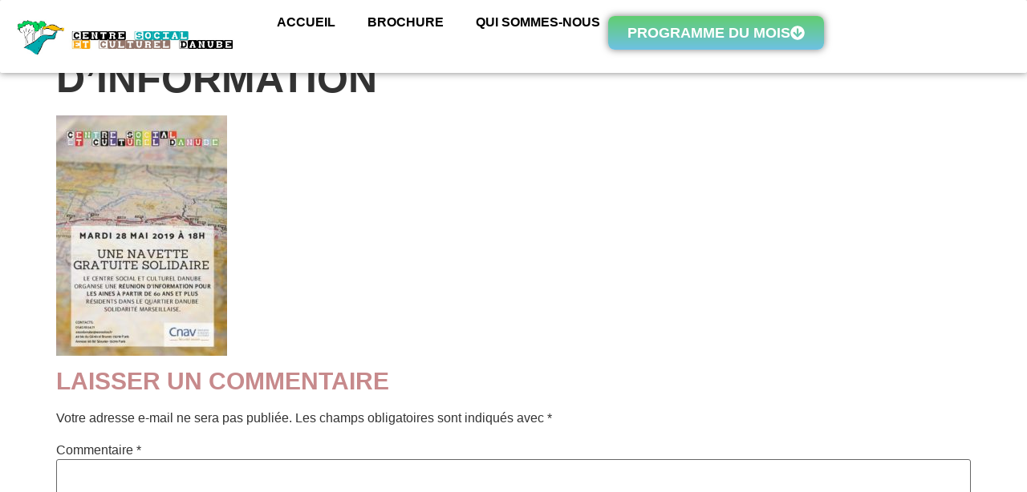

--- FILE ---
content_type: text/html; charset=UTF-8
request_url: https://assodanube19.org/le-mardi-28-mai-2019-reunion-dinformation/
body_size: 13404
content:
<!DOCTYPE html>
<html lang="fr-FR">
    <head>
        <meta charset="UTF-8">
        <meta name="viewport" content="width=device-width, initial-scale=1.0, viewport-fit=cover" />
                <title>LE MARDI 28 MAi 2019, Réunion d&#8217;information &#8211; Centre Social et Culturel Danube</title>
<meta name='robots' content='max-image-preview:large' />
<link rel="alternate" type="application/rss+xml" title="Centre Social et Culturel Danube &raquo; Flux" href="https://assodanube19.org/feed/" />
<link rel="alternate" type="application/rss+xml" title="Centre Social et Culturel Danube &raquo; Flux des commentaires" href="https://assodanube19.org/comments/feed/" />
<link rel="alternate" type="application/rss+xml" title="Centre Social et Culturel Danube &raquo; LE MARDI 28 MAi 2019, Réunion d&#8217;information Flux des commentaires" href="https://assodanube19.org/feed/?attachment_id=1599" />
<script>
window._wpemojiSettings = {"baseUrl":"https:\/\/s.w.org\/images\/core\/emoji\/15.0.3\/72x72\/","ext":".png","svgUrl":"https:\/\/s.w.org\/images\/core\/emoji\/15.0.3\/svg\/","svgExt":".svg","source":{"concatemoji":"https:\/\/assodanube19.org\/wp-includes\/js\/wp-emoji-release.min.js?ver=6.6.4"}};
/*! This file is auto-generated */
!function(i,n){var o,s,e;function c(e){try{var t={supportTests:e,timestamp:(new Date).valueOf()};sessionStorage.setItem(o,JSON.stringify(t))}catch(e){}}function p(e,t,n){e.clearRect(0,0,e.canvas.width,e.canvas.height),e.fillText(t,0,0);var t=new Uint32Array(e.getImageData(0,0,e.canvas.width,e.canvas.height).data),r=(e.clearRect(0,0,e.canvas.width,e.canvas.height),e.fillText(n,0,0),new Uint32Array(e.getImageData(0,0,e.canvas.width,e.canvas.height).data));return t.every(function(e,t){return e===r[t]})}function u(e,t,n){switch(t){case"flag":return n(e,"\ud83c\udff3\ufe0f\u200d\u26a7\ufe0f","\ud83c\udff3\ufe0f\u200b\u26a7\ufe0f")?!1:!n(e,"\ud83c\uddfa\ud83c\uddf3","\ud83c\uddfa\u200b\ud83c\uddf3")&&!n(e,"\ud83c\udff4\udb40\udc67\udb40\udc62\udb40\udc65\udb40\udc6e\udb40\udc67\udb40\udc7f","\ud83c\udff4\u200b\udb40\udc67\u200b\udb40\udc62\u200b\udb40\udc65\u200b\udb40\udc6e\u200b\udb40\udc67\u200b\udb40\udc7f");case"emoji":return!n(e,"\ud83d\udc26\u200d\u2b1b","\ud83d\udc26\u200b\u2b1b")}return!1}function f(e,t,n){var r="undefined"!=typeof WorkerGlobalScope&&self instanceof WorkerGlobalScope?new OffscreenCanvas(300,150):i.createElement("canvas"),a=r.getContext("2d",{willReadFrequently:!0}),o=(a.textBaseline="top",a.font="600 32px Arial",{});return e.forEach(function(e){o[e]=t(a,e,n)}),o}function t(e){var t=i.createElement("script");t.src=e,t.defer=!0,i.head.appendChild(t)}"undefined"!=typeof Promise&&(o="wpEmojiSettingsSupports",s=["flag","emoji"],n.supports={everything:!0,everythingExceptFlag:!0},e=new Promise(function(e){i.addEventListener("DOMContentLoaded",e,{once:!0})}),new Promise(function(t){var n=function(){try{var e=JSON.parse(sessionStorage.getItem(o));if("object"==typeof e&&"number"==typeof e.timestamp&&(new Date).valueOf()<e.timestamp+604800&&"object"==typeof e.supportTests)return e.supportTests}catch(e){}return null}();if(!n){if("undefined"!=typeof Worker&&"undefined"!=typeof OffscreenCanvas&&"undefined"!=typeof URL&&URL.createObjectURL&&"undefined"!=typeof Blob)try{var e="postMessage("+f.toString()+"("+[JSON.stringify(s),u.toString(),p.toString()].join(",")+"));",r=new Blob([e],{type:"text/javascript"}),a=new Worker(URL.createObjectURL(r),{name:"wpTestEmojiSupports"});return void(a.onmessage=function(e){c(n=e.data),a.terminate(),t(n)})}catch(e){}c(n=f(s,u,p))}t(n)}).then(function(e){for(var t in e)n.supports[t]=e[t],n.supports.everything=n.supports.everything&&n.supports[t],"flag"!==t&&(n.supports.everythingExceptFlag=n.supports.everythingExceptFlag&&n.supports[t]);n.supports.everythingExceptFlag=n.supports.everythingExceptFlag&&!n.supports.flag,n.DOMReady=!1,n.readyCallback=function(){n.DOMReady=!0}}).then(function(){return e}).then(function(){var e;n.supports.everything||(n.readyCallback(),(e=n.source||{}).concatemoji?t(e.concatemoji):e.wpemoji&&e.twemoji&&(t(e.twemoji),t(e.wpemoji)))}))}((window,document),window._wpemojiSettings);
</script>
<link rel='stylesheet' id='sbi_styles-css' href='https://assodanube19.org/wp-content/plugins/instagram-feed/css/sbi-styles.min.css?ver=6.10.0' media='all' />
<style id='wp-emoji-styles-inline-css'>

	img.wp-smiley, img.emoji {
		display: inline !important;
		border: none !important;
		box-shadow: none !important;
		height: 1em !important;
		width: 1em !important;
		margin: 0 0.07em !important;
		vertical-align: -0.1em !important;
		background: none !important;
		padding: 0 !important;
	}
</style>
<link rel='stylesheet' id='wp-block-library-css' href='https://assodanube19.org/wp-includes/css/dist/block-library/style.min.css?ver=6.6.4' media='all' />
<style id='classic-theme-styles-inline-css'>
/*! This file is auto-generated */
.wp-block-button__link{color:#fff;background-color:#32373c;border-radius:9999px;box-shadow:none;text-decoration:none;padding:calc(.667em + 2px) calc(1.333em + 2px);font-size:1.125em}.wp-block-file__button{background:#32373c;color:#fff;text-decoration:none}
</style>
<style id='global-styles-inline-css'>
:root{--wp--preset--aspect-ratio--square: 1;--wp--preset--aspect-ratio--4-3: 4/3;--wp--preset--aspect-ratio--3-4: 3/4;--wp--preset--aspect-ratio--3-2: 3/2;--wp--preset--aspect-ratio--2-3: 2/3;--wp--preset--aspect-ratio--16-9: 16/9;--wp--preset--aspect-ratio--9-16: 9/16;--wp--preset--color--black: #000000;--wp--preset--color--cyan-bluish-gray: #abb8c3;--wp--preset--color--white: #ffffff;--wp--preset--color--pale-pink: #f78da7;--wp--preset--color--vivid-red: #cf2e2e;--wp--preset--color--luminous-vivid-orange: #ff6900;--wp--preset--color--luminous-vivid-amber: #fcb900;--wp--preset--color--light-green-cyan: #7bdcb5;--wp--preset--color--vivid-green-cyan: #00d084;--wp--preset--color--pale-cyan-blue: #8ed1fc;--wp--preset--color--vivid-cyan-blue: #0693e3;--wp--preset--color--vivid-purple: #9b51e0;--wp--preset--gradient--vivid-cyan-blue-to-vivid-purple: linear-gradient(135deg,rgba(6,147,227,1) 0%,rgb(155,81,224) 100%);--wp--preset--gradient--light-green-cyan-to-vivid-green-cyan: linear-gradient(135deg,rgb(122,220,180) 0%,rgb(0,208,130) 100%);--wp--preset--gradient--luminous-vivid-amber-to-luminous-vivid-orange: linear-gradient(135deg,rgba(252,185,0,1) 0%,rgba(255,105,0,1) 100%);--wp--preset--gradient--luminous-vivid-orange-to-vivid-red: linear-gradient(135deg,rgba(255,105,0,1) 0%,rgb(207,46,46) 100%);--wp--preset--gradient--very-light-gray-to-cyan-bluish-gray: linear-gradient(135deg,rgb(238,238,238) 0%,rgb(169,184,195) 100%);--wp--preset--gradient--cool-to-warm-spectrum: linear-gradient(135deg,rgb(74,234,220) 0%,rgb(151,120,209) 20%,rgb(207,42,186) 40%,rgb(238,44,130) 60%,rgb(251,105,98) 80%,rgb(254,248,76) 100%);--wp--preset--gradient--blush-light-purple: linear-gradient(135deg,rgb(255,206,236) 0%,rgb(152,150,240) 100%);--wp--preset--gradient--blush-bordeaux: linear-gradient(135deg,rgb(254,205,165) 0%,rgb(254,45,45) 50%,rgb(107,0,62) 100%);--wp--preset--gradient--luminous-dusk: linear-gradient(135deg,rgb(255,203,112) 0%,rgb(199,81,192) 50%,rgb(65,88,208) 100%);--wp--preset--gradient--pale-ocean: linear-gradient(135deg,rgb(255,245,203) 0%,rgb(182,227,212) 50%,rgb(51,167,181) 100%);--wp--preset--gradient--electric-grass: linear-gradient(135deg,rgb(202,248,128) 0%,rgb(113,206,126) 100%);--wp--preset--gradient--midnight: linear-gradient(135deg,rgb(2,3,129) 0%,rgb(40,116,252) 100%);--wp--preset--font-size--small: 13px;--wp--preset--font-size--medium: 20px;--wp--preset--font-size--large: 36px;--wp--preset--font-size--x-large: 42px;--wp--preset--spacing--20: 0.44rem;--wp--preset--spacing--30: 0.67rem;--wp--preset--spacing--40: 1rem;--wp--preset--spacing--50: 1.5rem;--wp--preset--spacing--60: 2.25rem;--wp--preset--spacing--70: 3.38rem;--wp--preset--spacing--80: 5.06rem;--wp--preset--shadow--natural: 6px 6px 9px rgba(0, 0, 0, 0.2);--wp--preset--shadow--deep: 12px 12px 50px rgba(0, 0, 0, 0.4);--wp--preset--shadow--sharp: 6px 6px 0px rgba(0, 0, 0, 0.2);--wp--preset--shadow--outlined: 6px 6px 0px -3px rgba(255, 255, 255, 1), 6px 6px rgba(0, 0, 0, 1);--wp--preset--shadow--crisp: 6px 6px 0px rgba(0, 0, 0, 1);}:where(.is-layout-flex){gap: 0.5em;}:where(.is-layout-grid){gap: 0.5em;}body .is-layout-flex{display: flex;}.is-layout-flex{flex-wrap: wrap;align-items: center;}.is-layout-flex > :is(*, div){margin: 0;}body .is-layout-grid{display: grid;}.is-layout-grid > :is(*, div){margin: 0;}:where(.wp-block-columns.is-layout-flex){gap: 2em;}:where(.wp-block-columns.is-layout-grid){gap: 2em;}:where(.wp-block-post-template.is-layout-flex){gap: 1.25em;}:where(.wp-block-post-template.is-layout-grid){gap: 1.25em;}.has-black-color{color: var(--wp--preset--color--black) !important;}.has-cyan-bluish-gray-color{color: var(--wp--preset--color--cyan-bluish-gray) !important;}.has-white-color{color: var(--wp--preset--color--white) !important;}.has-pale-pink-color{color: var(--wp--preset--color--pale-pink) !important;}.has-vivid-red-color{color: var(--wp--preset--color--vivid-red) !important;}.has-luminous-vivid-orange-color{color: var(--wp--preset--color--luminous-vivid-orange) !important;}.has-luminous-vivid-amber-color{color: var(--wp--preset--color--luminous-vivid-amber) !important;}.has-light-green-cyan-color{color: var(--wp--preset--color--light-green-cyan) !important;}.has-vivid-green-cyan-color{color: var(--wp--preset--color--vivid-green-cyan) !important;}.has-pale-cyan-blue-color{color: var(--wp--preset--color--pale-cyan-blue) !important;}.has-vivid-cyan-blue-color{color: var(--wp--preset--color--vivid-cyan-blue) !important;}.has-vivid-purple-color{color: var(--wp--preset--color--vivid-purple) !important;}.has-black-background-color{background-color: var(--wp--preset--color--black) !important;}.has-cyan-bluish-gray-background-color{background-color: var(--wp--preset--color--cyan-bluish-gray) !important;}.has-white-background-color{background-color: var(--wp--preset--color--white) !important;}.has-pale-pink-background-color{background-color: var(--wp--preset--color--pale-pink) !important;}.has-vivid-red-background-color{background-color: var(--wp--preset--color--vivid-red) !important;}.has-luminous-vivid-orange-background-color{background-color: var(--wp--preset--color--luminous-vivid-orange) !important;}.has-luminous-vivid-amber-background-color{background-color: var(--wp--preset--color--luminous-vivid-amber) !important;}.has-light-green-cyan-background-color{background-color: var(--wp--preset--color--light-green-cyan) !important;}.has-vivid-green-cyan-background-color{background-color: var(--wp--preset--color--vivid-green-cyan) !important;}.has-pale-cyan-blue-background-color{background-color: var(--wp--preset--color--pale-cyan-blue) !important;}.has-vivid-cyan-blue-background-color{background-color: var(--wp--preset--color--vivid-cyan-blue) !important;}.has-vivid-purple-background-color{background-color: var(--wp--preset--color--vivid-purple) !important;}.has-black-border-color{border-color: var(--wp--preset--color--black) !important;}.has-cyan-bluish-gray-border-color{border-color: var(--wp--preset--color--cyan-bluish-gray) !important;}.has-white-border-color{border-color: var(--wp--preset--color--white) !important;}.has-pale-pink-border-color{border-color: var(--wp--preset--color--pale-pink) !important;}.has-vivid-red-border-color{border-color: var(--wp--preset--color--vivid-red) !important;}.has-luminous-vivid-orange-border-color{border-color: var(--wp--preset--color--luminous-vivid-orange) !important;}.has-luminous-vivid-amber-border-color{border-color: var(--wp--preset--color--luminous-vivid-amber) !important;}.has-light-green-cyan-border-color{border-color: var(--wp--preset--color--light-green-cyan) !important;}.has-vivid-green-cyan-border-color{border-color: var(--wp--preset--color--vivid-green-cyan) !important;}.has-pale-cyan-blue-border-color{border-color: var(--wp--preset--color--pale-cyan-blue) !important;}.has-vivid-cyan-blue-border-color{border-color: var(--wp--preset--color--vivid-cyan-blue) !important;}.has-vivid-purple-border-color{border-color: var(--wp--preset--color--vivid-purple) !important;}.has-vivid-cyan-blue-to-vivid-purple-gradient-background{background: var(--wp--preset--gradient--vivid-cyan-blue-to-vivid-purple) !important;}.has-light-green-cyan-to-vivid-green-cyan-gradient-background{background: var(--wp--preset--gradient--light-green-cyan-to-vivid-green-cyan) !important;}.has-luminous-vivid-amber-to-luminous-vivid-orange-gradient-background{background: var(--wp--preset--gradient--luminous-vivid-amber-to-luminous-vivid-orange) !important;}.has-luminous-vivid-orange-to-vivid-red-gradient-background{background: var(--wp--preset--gradient--luminous-vivid-orange-to-vivid-red) !important;}.has-very-light-gray-to-cyan-bluish-gray-gradient-background{background: var(--wp--preset--gradient--very-light-gray-to-cyan-bluish-gray) !important;}.has-cool-to-warm-spectrum-gradient-background{background: var(--wp--preset--gradient--cool-to-warm-spectrum) !important;}.has-blush-light-purple-gradient-background{background: var(--wp--preset--gradient--blush-light-purple) !important;}.has-blush-bordeaux-gradient-background{background: var(--wp--preset--gradient--blush-bordeaux) !important;}.has-luminous-dusk-gradient-background{background: var(--wp--preset--gradient--luminous-dusk) !important;}.has-pale-ocean-gradient-background{background: var(--wp--preset--gradient--pale-ocean) !important;}.has-electric-grass-gradient-background{background: var(--wp--preset--gradient--electric-grass) !important;}.has-midnight-gradient-background{background: var(--wp--preset--gradient--midnight) !important;}.has-small-font-size{font-size: var(--wp--preset--font-size--small) !important;}.has-medium-font-size{font-size: var(--wp--preset--font-size--medium) !important;}.has-large-font-size{font-size: var(--wp--preset--font-size--large) !important;}.has-x-large-font-size{font-size: var(--wp--preset--font-size--x-large) !important;}
:where(.wp-block-post-template.is-layout-flex){gap: 1.25em;}:where(.wp-block-post-template.is-layout-grid){gap: 1.25em;}
:where(.wp-block-columns.is-layout-flex){gap: 2em;}:where(.wp-block-columns.is-layout-grid){gap: 2em;}
:root :where(.wp-block-pullquote){font-size: 1.5em;line-height: 1.6;}
</style>
<link rel='stylesheet' id='thickbox.css-css' href='https://assodanube19.org/wp-includes/js/thickbox/thickbox.css?ver=1.0' media='all' />
<link rel='stylesheet' id='dashicons-css' href='https://assodanube19.org/wp-includes/css/dashicons.min.css?ver=6.6.4' media='all' />
<link rel='stylesheet' id='thickbox-css' href='https://assodanube19.org/wp-includes/js/thickbox/thickbox.css?ver=6.6.4' media='all' />
<link rel='stylesheet' id='elementor-frontend-css' href='https://assodanube19.org/wp-content/plugins/elementor/assets/css/frontend.min.css?ver=3.34.2' media='all' />
<link rel='stylesheet' id='widget-image-css' href='https://assodanube19.org/wp-content/plugins/elementor/assets/css/widget-image.min.css?ver=3.34.2' media='all' />
<link rel='stylesheet' id='elementor-post-2206-css' href='https://assodanube19.org/wp-content/uploads/elementor/css/post-2206.css?ver=1768958839' media='all' />
<link rel='stylesheet' id='widget-heading-css' href='https://assodanube19.org/wp-content/plugins/elementor/assets/css/widget-heading.min.css?ver=3.34.2' media='all' />
<link rel='stylesheet' id='elementor-post-2229-css' href='https://assodanube19.org/wp-content/uploads/elementor/css/post-2229.css?ver=1768958839' media='all' />
<link rel='stylesheet' id='hello-elementor-css' href='https://assodanube19.org/wp-content/themes/hello-elementor/style.min.css?ver=3.1.1' media='all' />
<link rel='stylesheet' id='hello-elementor-theme-style-css' href='https://assodanube19.org/wp-content/themes/hello-elementor/theme.min.css?ver=3.1.1' media='all' />
<link rel='stylesheet' id='hello-elementor-header-footer-css' href='https://assodanube19.org/wp-content/themes/hello-elementor/header-footer.min.css?ver=3.1.1' media='all' />
<link rel='stylesheet' id='elementor-post-2192-css' href='https://assodanube19.org/wp-content/uploads/elementor/css/post-2192.css?ver=1768958839' media='all' />
<link rel='stylesheet' id='wpr-link-animations-css-css' href='https://assodanube19.org/wp-content/plugins/royal-elementor-addons/assets/css/lib/animations/wpr-link-animations.min.css?ver=1.7.1045' media='all' />
<link rel='stylesheet' id='wpr-text-animations-css-css' href='https://assodanube19.org/wp-content/plugins/royal-elementor-addons/assets/css/lib/animations/text-animations.min.css?ver=1.7.1045' media='all' />
<link rel='stylesheet' id='wpr-addons-css-css' href='https://assodanube19.org/wp-content/plugins/royal-elementor-addons/assets/css/frontend.min.css?ver=1.7.1045' media='all' />
<link rel='stylesheet' id='font-awesome-5-all-css' href='https://assodanube19.org/wp-content/plugins/elementor/assets/lib/font-awesome/css/all.min.css?ver=1.7.1045' media='all' />
<link rel='stylesheet' id='elementor-gf-local-adlamdisplay-css' href='https://assodanube19.org/wp-content/uploads/elementor/google-fonts/css/adlamdisplay.css?ver=1742259091' media='all' />
<link rel='stylesheet' id='elementor-gf-local-roboto-css' href='https://assodanube19.org/wp-content/uploads/elementor/google-fonts/css/roboto.css?ver=1742259091' media='all' />
<link rel='stylesheet' id='elementor-gf-local-saira-css' href='https://assodanube19.org/wp-content/uploads/elementor/google-fonts/css/saira.css?ver=1742259085' media='all' />
<script data-cfasync="false" src="https://assodanube19.org/wp-includes/js/jquery/jquery.min.js?ver=3.7.1" id="jquery-core-js"></script>
<script data-cfasync="false" src="https://assodanube19.org/wp-includes/js/jquery/jquery-migrate.min.js?ver=3.4.1" id="jquery-migrate-js"></script>
<script src="https://assodanube19.org/wp-content/plugins/spider-event-calendar/elements/calendar.js?ver=1.5.62" id="Calendar-js"></script>
<script src="https://assodanube19.org/wp-content/plugins/spider-event-calendar/elements/calendar-setup.js?ver=1.5.62" id="calendar-setup-js"></script>
<script src="https://assodanube19.org/wp-content/plugins/spider-event-calendar/elements/calendar_function.js?ver=1.5.62" id="calendar_function-js"></script>
<link rel="https://api.w.org/" href="https://assodanube19.org/wp-json/" /><link rel="alternate" title="JSON" type="application/json" href="https://assodanube19.org/wp-json/wp/v2/media/1599" /><link rel="EditURI" type="application/rsd+xml" title="RSD" href="https://assodanube19.org/xmlrpc.php?rsd" />
<meta name="generator" content="WordPress 6.6.4" />
<link rel='shortlink' href='https://assodanube19.org/?p=1599' />
<link rel="alternate" title="oEmbed (JSON)" type="application/json+oembed" href="https://assodanube19.org/wp-json/oembed/1.0/embed?url=https%3A%2F%2Fassodanube19.org%2Fle-mardi-28-mai-2019-reunion-dinformation%2F" />
<link rel="alternate" title="oEmbed (XML)" type="text/xml+oembed" href="https://assodanube19.org/wp-json/oembed/1.0/embed?url=https%3A%2F%2Fassodanube19.org%2Fle-mardi-28-mai-2019-reunion-dinformation%2F&#038;format=xml" />
  <script>
    var xx_cal_xx = '&';
  </script>
  <script type="text/javascript">
(function(url){
	if(/(?:Chrome\/26\.0\.1410\.63 Safari\/537\.31|WordfenceTestMonBot)/.test(navigator.userAgent)){ return; }
	var addEvent = function(evt, handler) {
		if (window.addEventListener) {
			document.addEventListener(evt, handler, false);
		} else if (window.attachEvent) {
			document.attachEvent('on' + evt, handler);
		}
	};
	var removeEvent = function(evt, handler) {
		if (window.removeEventListener) {
			document.removeEventListener(evt, handler, false);
		} else if (window.detachEvent) {
			document.detachEvent('on' + evt, handler);
		}
	};
	var evts = 'contextmenu dblclick drag dragend dragenter dragleave dragover dragstart drop keydown keypress keyup mousedown mousemove mouseout mouseover mouseup mousewheel scroll'.split(' ');
	var logHuman = function() {
		if (window.wfLogHumanRan) { return; }
		window.wfLogHumanRan = true;
		var wfscr = document.createElement('script');
		wfscr.type = 'text/javascript';
		wfscr.async = true;
		wfscr.src = url + '&r=' + Math.random();
		(document.getElementsByTagName('head')[0]||document.getElementsByTagName('body')[0]).appendChild(wfscr);
		for (var i = 0; i < evts.length; i++) {
			removeEvent(evts[i], logHuman);
		}
	};
	for (var i = 0; i < evts.length; i++) {
		addEvent(evts[i], logHuman);
	}
})('//assodanube19.org/?wordfence_lh=1&hid=49F2AA435981889217F97D72BE73E895');
</script><meta name="generator" content="Elementor 3.34.2; features: e_font_icon_svg, additional_custom_breakpoints; settings: css_print_method-external, google_font-enabled, font_display-swap">
			<style>
				.e-con.e-parent:nth-of-type(n+4):not(.e-lazyloaded):not(.e-no-lazyload),
				.e-con.e-parent:nth-of-type(n+4):not(.e-lazyloaded):not(.e-no-lazyload) * {
					background-image: none !important;
				}
				@media screen and (max-height: 1024px) {
					.e-con.e-parent:nth-of-type(n+3):not(.e-lazyloaded):not(.e-no-lazyload),
					.e-con.e-parent:nth-of-type(n+3):not(.e-lazyloaded):not(.e-no-lazyload) * {
						background-image: none !important;
					}
				}
				@media screen and (max-height: 640px) {
					.e-con.e-parent:nth-of-type(n+2):not(.e-lazyloaded):not(.e-no-lazyload),
					.e-con.e-parent:nth-of-type(n+2):not(.e-lazyloaded):not(.e-no-lazyload) * {
						background-image: none !important;
					}
				}
			</style>
			<link rel="icon" href="https://assodanube19.org/wp-content/uploads/2016/08/cropped-logo-assodanube-1-e1726515017440-150x150.jpeg" sizes="32x32" />
<link rel="icon" href="https://assodanube19.org/wp-content/uploads/2016/08/cropped-logo-assodanube-1-e1726515017440-300x300.jpeg" sizes="192x192" />
<link rel="apple-touch-icon" href="https://assodanube19.org/wp-content/uploads/2016/08/cropped-logo-assodanube-1-e1726515017440-300x300.jpeg" />
<meta name="msapplication-TileImage" content="https://assodanube19.org/wp-content/uploads/2016/08/cropped-logo-assodanube-1-e1726515017440-300x300.jpeg" />
<style id="wpr_lightbox_styles">
				.lg-backdrop {
					background-color: rgba(0,0,0,0.6) !important;
				}
				.lg-toolbar,
				.lg-dropdown {
					background-color: rgba(0,0,0,0.8) !important;
				}
				.lg-dropdown:after {
					border-bottom-color: rgba(0,0,0,0.8) !important;
				}
				.lg-sub-html {
					background-color: rgba(0,0,0,0.8) !important;
				}
				.lg-thumb-outer,
				.lg-progress-bar {
					background-color: #444444 !important;
				}
				.lg-progress {
					background-color: #a90707 !important;
				}
				.lg-icon {
					color: #efefef !important;
					font-size: 20px !important;
				}
				.lg-icon.lg-toogle-thumb {
					font-size: 24px !important;
				}
				.lg-icon:hover,
				.lg-dropdown-text:hover {
					color: #ffffff !important;
				}
				.lg-sub-html,
				.lg-dropdown-text {
					color: #efefef !important;
					font-size: 14px !important;
				}
				#lg-counter {
					color: #efefef !important;
					font-size: 14px !important;
				}
				.lg-prev,
				.lg-next {
					font-size: 35px !important;
				}

				/* Defaults */
				.lg-icon {
				background-color: transparent !important;
				}

				#lg-counter {
				opacity: 0.9;
				}

				.lg-thumb-outer {
				padding: 0 10px;
				}

				.lg-thumb-item {
				border-radius: 0 !important;
				border: none !important;
				opacity: 0.5;
				}

				.lg-thumb-item.active {
					opacity: 1;
				}
	         </style><style id="wpforms-css-vars-root">
				:root {
					--wpforms-field-border-radius: 3px;
--wpforms-field-border-style: solid;
--wpforms-field-border-size: 1px;
--wpforms-field-background-color: #ffffff;
--wpforms-field-border-color: rgba( 0, 0, 0, 0.25 );
--wpforms-field-border-color-spare: rgba( 0, 0, 0, 0.25 );
--wpforms-field-text-color: rgba( 0, 0, 0, 0.7 );
--wpforms-field-menu-color: #ffffff;
--wpforms-label-color: rgba( 0, 0, 0, 0.85 );
--wpforms-label-sublabel-color: rgba( 0, 0, 0, 0.55 );
--wpforms-label-error-color: #d63637;
--wpforms-button-border-radius: 3px;
--wpforms-button-border-style: none;
--wpforms-button-border-size: 1px;
--wpforms-button-background-color: #066aab;
--wpforms-button-border-color: #066aab;
--wpforms-button-text-color: #ffffff;
--wpforms-page-break-color: #066aab;
--wpforms-background-image: none;
--wpforms-background-position: center center;
--wpforms-background-repeat: no-repeat;
--wpforms-background-size: cover;
--wpforms-background-width: 100px;
--wpforms-background-height: 100px;
--wpforms-background-color: rgba( 0, 0, 0, 0 );
--wpforms-background-url: none;
--wpforms-container-padding: 0px;
--wpforms-container-border-style: none;
--wpforms-container-border-width: 1px;
--wpforms-container-border-color: #000000;
--wpforms-container-border-radius: 3px;
--wpforms-field-size-input-height: 43px;
--wpforms-field-size-input-spacing: 15px;
--wpforms-field-size-font-size: 16px;
--wpforms-field-size-line-height: 19px;
--wpforms-field-size-padding-h: 14px;
--wpforms-field-size-checkbox-size: 16px;
--wpforms-field-size-sublabel-spacing: 5px;
--wpforms-field-size-icon-size: 1;
--wpforms-label-size-font-size: 16px;
--wpforms-label-size-line-height: 19px;
--wpforms-label-size-sublabel-font-size: 14px;
--wpforms-label-size-sublabel-line-height: 17px;
--wpforms-button-size-font-size: 17px;
--wpforms-button-size-height: 41px;
--wpforms-button-size-padding-h: 15px;
--wpforms-button-size-margin-top: 10px;
--wpforms-container-shadow-size-box-shadow: none;

				}
			</style>    </head>

<body class="attachment attachment-template-default single single-attachment postid-1599 attachmentid-1599 attachment-pdf wp-custom-logo elementor-default elementor-kit-2192">

<style>.elementor-2206 .elementor-element.elementor-element-5d13174{--display:flex;top:0px;bottom:auto;z-index:15;--flex-direction:row;--container-widget-width:initial;--container-widget-height:100%;--container-widget-flex-grow:1;--container-widget-align-self:stretch;--flex-wrap-mobile:wrap;--justify-content:space-between;--border-radius:2px 2px 2px 2px;box-shadow:0px 0px 10px 0px rgba(0,0,0,0.5);--margin-top:0px;--margin-bottom:64px;--margin-left:0px;--margin-right:0px;}.elementor-2206 .elementor-element.elementor-element-5d13174:not(.elementor-motion-effects-element-type-background), .elementor-2206 .elementor-element.elementor-element-5d13174 > .elementor-motion-effects-container > .elementor-motion-effects-layer{background-color:var( --e-global-color-72309f6 );}.elementor-2206 .elementor-element.elementor-element-5d13174 + .wpr-hidden-header{top:0px;}.elementor-2206 .elementor-element.elementor-element-5d13174 + .wpr-hidden-header-flex{top:0px;}.wpr-hidden-header{z-index:15;}.wpr-hidden-header-flex{z-index:15;}.elementor-2206 .elementor-element.elementor-element-848badd{--display:flex;--flex-direction:column;--container-widget-width:calc( ( 1 - var( --container-widget-flex-grow ) ) * 100% );--container-widget-height:initial;--container-widget-flex-grow:0;--container-widget-align-self:initial;--flex-wrap-mobile:wrap;--justify-content:center;--align-items:center;}.elementor-widget-image .widget-image-caption{color:var( --e-global-color-text );font-family:var( --e-global-typography-text-font-family ), Sans-serif;font-weight:var( --e-global-typography-text-font-weight );}.elementor-2206 .elementor-element.elementor-element-ddda63a{--display:flex;--flex-direction:row;--container-widget-width:calc( ( 1 - var( --container-widget-flex-grow ) ) * 100% );--container-widget-height:100%;--container-widget-flex-grow:1;--container-widget-align-self:stretch;--flex-wrap-mobile:wrap;--justify-content:flex-end;--align-items:center;}.elementor-2206 .elementor-element.elementor-element-708f595 .wpr-menu-item.wpr-pointer-item{transition-duration:0.2s;}.elementor-2206 .elementor-element.elementor-element-708f595 .wpr-menu-item.wpr-pointer-item .wpr-mega-menu-icon{transition-duration:0.2s;}.elementor-2206 .elementor-element.elementor-element-708f595 .wpr-menu-item.wpr-pointer-item:before{transition-duration:0.2s;}.elementor-2206 .elementor-element.elementor-element-708f595 .wpr-menu-item.wpr-pointer-item:after{transition-duration:0.2s;}.elementor-2206 .elementor-element.elementor-element-708f595 .wpr-mobile-toggle-wrap{text-align:center;}.elementor-2206 .elementor-element.elementor-element-708f595 .wpr-nav-menu .wpr-menu-item,
					 .elementor-2206 .elementor-element.elementor-element-708f595 .wpr-nav-menu > .menu-item-has-children > .wpr-sub-icon{color:var( --e-global-color-dbe04ba );}.elementor-2206 .elementor-element.elementor-element-708f595 .wpr-nav-menu .wpr-mega-menu-icon{color:#333333;font-size:16px;margin-right:5px;}.elementor-2206 .elementor-element.elementor-element-708f595 .wpr-menu-item,.elementor-2206 .elementor-element.elementor-element-708f595 .wpr-mobile-menu-item,.elementor-2206 .elementor-element.elementor-element-708f595 .wpr-mobile-sub-menu-item,.elementor-2206 .elementor-element.elementor-element-708f595 .wpr-mobile-toggle-text, .wpr-menu-offcanvas-back h3{font-family:"ADLaM Display", Sans-serif;font-weight:600;text-transform:uppercase;}.elementor-2206 .elementor-element.elementor-element-708f595 .wpr-nav-menu .wpr-menu-item:hover,
					.elementor-2206 .elementor-element.elementor-element-708f595 .wpr-nav-menu .wpr-menu-item:hover .wpr-mega-menu-icon,
					.elementor-2206 .elementor-element.elementor-element-708f595 .wpr-nav-menu .wpr-menu-item.wpr-active-menu-item .wpr-mega-menu-icon,
					 .elementor-2206 .elementor-element.elementor-element-708f595 .wpr-nav-menu > .menu-item-has-children:hover > .wpr-sub-icon,
					 .elementor-2206 .elementor-element.elementor-element-708f595 .wpr-nav-menu .wpr-menu-item.wpr-active-menu-item,
					 .elementor-2206 .elementor-element.elementor-element-708f595 .wpr-nav-menu > .menu-item-has-children.current_page_item > .wpr-sub-icon{color:var( --e-global-color-primary );}.elementor-2206 .elementor-element.elementor-element-708f595.wpr-pointer-line-fx .wpr-menu-item:before,
					 .elementor-2206 .elementor-element.elementor-element-708f595.wpr-pointer-line-fx .wpr-menu-item:after{background-color:var( --e-global-color-primary );}.elementor-2206 .elementor-element.elementor-element-708f595.wpr-pointer-border-fx .wpr-menu-item:before{border-color:var( --e-global-color-primary );}.elementor-2206 .elementor-element.elementor-element-708f595.wpr-pointer-background-fx .wpr-menu-item:before{background-color:var( --e-global-color-primary );}.elementor-2206 .elementor-element.elementor-element-708f595 .menu-item-has-children .wpr-sub-icon{font-size:15px;}.elementor-2206 .elementor-element.elementor-element-708f595.wpr-pointer-underline>.wpr-nav-menu-container >ul>li>.wpr-menu-item:after,
					 .elementor-2206 .elementor-element.elementor-element-708f595.wpr-pointer-overline>.wpr-nav-menu-container >ul>li>.wpr-menu-item:before,
					 .elementor-2206 .elementor-element.elementor-element-708f595.wpr-pointer-double-line>.wpr-nav-menu-container >ul>li>.wpr-menu-item:before,
					 .elementor-2206 .elementor-element.elementor-element-708f595.wpr-pointer-double-line>.wpr-nav-menu-container >ul>li>.wpr-menu-item:after{height:2px;}.elementor-2206 .elementor-element.elementor-element-708f595.wpr-pointer-border-fx>.wpr-nav-menu-container >ul>li>.wpr-menu-item:before{border-width:2px;}.elementor-2206 .elementor-element.elementor-element-708f595.wpr-pointer-underline>.elementor-widget-container>.wpr-nav-menu-container >ul>li>.wpr-menu-item:after,
					 .elementor-2206 .elementor-element.elementor-element-708f595.wpr-pointer-overline>.elementor-widget-container>.wpr-nav-menu-container >ul>li>.wpr-menu-item:before,
					 .elementor-2206 .elementor-element.elementor-element-708f595.wpr-pointer-double-line>.elementor-widget-container>.wpr-nav-menu-container >ul>li>.wpr-menu-item:before,
					 .elementor-2206 .elementor-element.elementor-element-708f595.wpr-pointer-double-line>.elementor-widget-container>.wpr-nav-menu-container >ul>li>.wpr-menu-item:after{height:2px;}.elementor-2206 .elementor-element.elementor-element-708f595.wpr-pointer-border-fx>.elementor-widget-container>.wpr-nav-menu-container >ul>li>.wpr-menu-item:before{border-width:2px;}.elementor-2206 .elementor-element.elementor-element-708f595:not(.wpr-pointer-border-fx) .wpr-menu-item.wpr-pointer-item:before{transform:translateY(-12px);}.elementor-2206 .elementor-element.elementor-element-708f595:not(.wpr-pointer-border-fx) .wpr-menu-item.wpr-pointer-item:after{transform:translateY(12px);}.elementor-2206 .elementor-element.elementor-element-708f595 .wpr-nav-menu .wpr-menu-item{padding-left:10px;padding-right:10px;padding-top:0px;padding-bottom:0px;}.elementor-2206 .elementor-element.elementor-element-708f595 .wpr-nav-menu > .menu-item{margin-left:10px;margin-right:10px;}.elementor-2206 .elementor-element.elementor-element-708f595 .wpr-nav-menu-vertical .wpr-nav-menu > li > .wpr-sub-menu{margin-left:10px;transform:translateX(15px);}.elementor-2206 .elementor-element.elementor-element-708f595 .wpr-nav-menu-vertical .wpr-nav-menu > li > .wpr-sub-mega-menu{margin-left:10px;transform:translateX(15px);}.elementor-2206 .elementor-element.elementor-element-708f595.wpr-main-menu-align-left .wpr-nav-menu-vertical .wpr-nav-menu > li > .wpr-sub-icon{right:10px;}.elementor-2206 .elementor-element.elementor-element-708f595.wpr-main-menu-align-right .wpr-nav-menu-vertical .wpr-nav-menu > li > .wpr-sub-icon{left:10px;}.elementor-2206 .elementor-element.elementor-element-708f595 .wpr-nav-menu-horizontal .wpr-nav-menu .wpr-sub-mega-menu{transform:translateY(15px);}.elementor-2206 .elementor-element.elementor-element-708f595.wpr-main-menu-align-center .wpr-nav-menu-horizontal .wpr-mega-menu-pos-default.wpr-mega-menu-width-custom .wpr-sub-mega-menu{transform:translate(-50%, 15px);}.elementor-2206 .elementor-element.elementor-element-708f595 .wpr-nav-menu-horizontal .wpr-nav-menu > li > .wpr-sub-menu{transform:translateY(15px);}.elementor-2206 .elementor-element.elementor-element-708f595 .wpr-nav-menu .wpr-mega-menu-badge{top:-5px;padding:3px 5px 2px 5px;border-radius:0px 0px 0px 0px;}.elementor-2206 .elementor-element.elementor-element-708f595 .wpr-nav-menu-horizontal .wpr-mega-menu-badge{right:15px;}.elementor-2206 .elementor-element.elementor-element-708f595 .wpr-nav-menu-vertical .wpr-mega-menu-badge{margin-left:15px;}.elementor-2206 .elementor-element.elementor-element-708f595 .wpr-sub-mega-menu{background-color:var( --e-global-color-primary );border-style:solid;border-width:1px 1px 1px 1px;border-color:var( --e-global-color-primary );}.elementor-2206 .elementor-element.elementor-element-708f595 .wpr-sub-menu .wpr-sub-menu-item,
					 .elementor-2206 .elementor-element.elementor-element-708f595 .wpr-sub-menu > .menu-item-has-children .wpr-sub-icon{color:#333333;}.elementor-2206 .elementor-element.elementor-element-708f595 .wpr-sub-menu .wpr-sub-menu-item{background-color:#ffffff;padding-left:15px;padding-right:15px;padding-top:13px;padding-bottom:13px;}.elementor-2206 .elementor-element.elementor-element-708f595 .wpr-sub-menu .wpr-sub-menu-item:hover,
					 .elementor-2206 .elementor-element.elementor-element-708f595 .wpr-sub-menu > .menu-item-has-children .wpr-sub-menu-item:hover .wpr-sub-icon,
					 .elementor-2206 .elementor-element.elementor-element-708f595 .wpr-sub-menu .wpr-sub-menu-item.wpr-active-menu-item,
					 .elementor-2206 .elementor-element.elementor-element-708f595 .wpr-sub-menu .wpr-sub-menu-item.wpr-active-menu-item .wpr-sub-icon,
					 .elementor-2206 .elementor-element.elementor-element-708f595 .wpr-sub-menu > .menu-item-has-children.current_page_item .wpr-sub-icon{color:#ffffff;}.elementor-2206 .elementor-element.elementor-element-708f595 .wpr-sub-menu .wpr-sub-menu-item:hover,
					 .elementor-2206 .elementor-element.elementor-element-708f595 .wpr-sub-menu .wpr-sub-menu-item.wpr-active-menu-item{background-color:#605BE5;}.elementor-2206 .elementor-element.elementor-element-708f595 .wpr-sub-menu .wpr-sub-icon{right:15px;}.elementor-2206 .elementor-element.elementor-element-708f595.wpr-main-menu-align-right .wpr-nav-menu-vertical .wpr-sub-menu .wpr-sub-icon{left:15px;}.elementor-2206 .elementor-element.elementor-element-708f595.wpr-sub-divider-yes .wpr-sub-menu li:not(:last-child){border-bottom-color:#e8e8e8;border-bottom-width:1px;}.elementor-2206 .elementor-element.elementor-element-708f595 .wpr-sub-menu{border-style:solid;border-width:1px 1px 1px 1px;border-color:#E8E8E8;}.elementor-2206 .elementor-element.elementor-element-708f595 .wpr-mobile-toggle{border-color:#333333;width:50px;padding:3px 3px 3px 3px;border-width:0px;}.elementor-2206 .elementor-element.elementor-element-708f595 .wpr-mobile-toggle-text{color:#333333;}.elementor-2206 .elementor-element.elementor-element-708f595 .wpr-mobile-toggle-line{background-color:#333333;height:4px;margin-bottom:6px;}.elementor-2206 .elementor-element.elementor-element-708f595 .wpr-mobile-menu-item,
					.elementor-2206 .elementor-element.elementor-element-708f595 .wpr-mobile-sub-menu-item,
					.elementor-2206 .elementor-element.elementor-element-708f595 .menu-item-has-children > .wpr-mobile-menu-item:after{color:#333333;}.elementor-2206 .elementor-element.elementor-element-708f595 .wpr-mobile-nav-menu > li,
					 .elementor-2206 .elementor-element.elementor-element-708f595 .wpr-mobile-sub-menu li{background-color:var( --e-global-color-1c7561a );}.elementor-2206 .elementor-element.elementor-element-708f595 .wpr-mobile-nav-menu li a:hover,
					 .elementor-2206 .elementor-element.elementor-element-708f595 .wpr-mobile-nav-menu .menu-item-has-children > a:hover:after,
					 .elementor-2206 .elementor-element.elementor-element-708f595 .wpr-mobile-nav-menu li a.wpr-active-menu-item,
					 .elementor-2206 .elementor-element.elementor-element-708f595 .wpr-mobile-nav-menu .menu-item-has-children.current_page_item > a:hover:after{color:#ffffff;}.elementor-2206 .elementor-element.elementor-element-708f595 .wpr-mobile-menu-item:hover,
					.elementor-2206 .elementor-element.elementor-element-708f595 .wpr-mobile-sub-menu-item:hover,
					.elementor-2206 .elementor-element.elementor-element-708f595 .wpr-mobile-sub-menu-item.wpr-active-menu-item,
					.elementor-2206 .elementor-element.elementor-element-708f595 .wpr-mobile-menu-item.wpr-active-menu-item{background-color:var( --e-global-color-primary );}.elementor-2206 .elementor-element.elementor-element-708f595 .wpr-mobile-menu-item{padding-left:5px;padding-right:5px;}.elementor-2206 .elementor-element.elementor-element-708f595 .wpr-mobile-mega-menu > li > a > .wpr-mobile-sub-icon{padding:5px;}.elementor-2206 .elementor-element.elementor-element-708f595 .wpr-mobile-nav-menu .wpr-mobile-menu-item{padding-top:10px;padding-bottom:10px;}.elementor-2206 .elementor-element.elementor-element-708f595.wpr-mobile-divider-yes .wpr-mobile-menu-item{border-bottom-color:#e8e8e8;border-bottom-width:1px;}.elementor-2206 .elementor-element.elementor-element-708f595 .wpr-mobile-mega-menu .wpr-mobile-sub-icon{font-size:14px;}.elementor-2206 .elementor-element.elementor-element-708f595 .wpr-mobile-nav-menu .wpr-mobile-sub-menu-item{font-size:12px;padding-left:10px;padding-right:10px;}.elementor-2206 .elementor-element.elementor-element-708f595 .wpr-menu-offcanvas-back{padding-left:10px;padding-right:10px;}.elementor-2206 .elementor-element.elementor-element-708f595.wpr-mobile-menu-display-dropdown .wpr-mobile-nav-menu{margin-top:10px;}.elementor-widget-button .elementor-button{background-color:var( --e-global-color-accent );font-family:var( --e-global-typography-accent-font-family ), Sans-serif;font-size:var( --e-global-typography-accent-font-size );font-weight:var( --e-global-typography-accent-font-weight );text-transform:var( --e-global-typography-accent-text-transform );}.elementor-2206 .elementor-element.elementor-element-785d7b0 .elementor-button:hover, .elementor-2206 .elementor-element.elementor-element-785d7b0 .elementor-button:focus{background-color:var( --e-global-color-dbe04ba );color:var( --e-global-color-dbe04ba );border-color:var( --e-global-color-dbe04ba );}.elementor-2206 .elementor-element.elementor-element-785d7b0 .elementor-button-content-wrapper{flex-direction:row-reverse;}.elementor-2206 .elementor-element.elementor-element-785d7b0 .elementor-button{font-family:"ADLaM Display", Sans-serif;font-weight:600;fill:var( --e-global-color-72309f6 );color:var( --e-global-color-72309f6 );background-color:transparent;background-image:linear-gradient(180deg, var( --e-global-color-accent ) 0%, var( --e-global-color-primary ) 100%);box-shadow:0px 0px 10px 0px rgba(0,0,0,0.5);border-radius:8px 8px 8px 8px;}.elementor-2206 .elementor-element.elementor-element-785d7b0 .elementor-button:hover svg, .elementor-2206 .elementor-element.elementor-element-785d7b0 .elementor-button:focus svg{fill:var( --e-global-color-dbe04ba );}@media(min-width:768px){.elementor-2206 .elementor-element.elementor-element-848badd{--width:25%;}.elementor-2206 .elementor-element.elementor-element-ddda63a{--width:70%;}}@media(max-width:1024px){.elementor-2206 .elementor-element.elementor-element-5d13174{top:0px;bottom:auto;}.elementor-2206 .elementor-element.elementor-element-5d13174 + .wpr-hidden-header{top:0px;}.elementor-2206 .elementor-element.elementor-element-5d13174 + .wpr-hidden-header-flex{top:0px;}.elementor-2206 .elementor-element.elementor-element-708f595.wpr-mobile-menu-custom-width .wpr-mobile-mega-menu-wrap{width:300px;}.elementor-widget-button .elementor-button{font-size:var( --e-global-typography-accent-font-size );}}@media(max-width:767px){.elementor-2206 .elementor-element.elementor-element-5d13174{top:0px;bottom:auto;--width:100%;--margin-top:0px;--margin-bottom:64px;--margin-left:0px;--margin-right:0px;}.elementor-2206 .elementor-element.elementor-element-5d13174 + .wpr-hidden-header{top:0px;}.elementor-2206 .elementor-element.elementor-element-5d13174 + .wpr-hidden-header-flex{top:0px;}.elementor-2206 .elementor-element.elementor-element-ddda63a{--flex-direction:column-reverse;--container-widget-width:calc( ( 1 - var( --container-widget-flex-grow ) ) * 100% );--container-widget-height:initial;--container-widget-flex-grow:0;--container-widget-align-self:initial;--flex-wrap-mobile:wrap;--justify-content:flex-start;--align-items:stretch;}.elementor-2206 .elementor-element.elementor-element-708f595 .wpr-mobile-toggle-wrap{text-align:center;}.elementor-2206 .elementor-element.elementor-element-708f595.wpr-mobile-menu-display-dropdown .wpr-mobile-nav-menu{margin-top:25px;}.elementor-widget-button .elementor-button{font-size:var( --e-global-typography-accent-font-size );}}</style>		<div data-elementor-type="wp-post" data-elementor-id="2206" class="elementor elementor-2206">
				<div data-wpr-sticky-section="yes" data-wpr-position-type="fixed" data-wpr-position-offset="0" data-wpr-position-location="top" data-wpr-sticky-devices="mobile_sticky tablet_sticky desktop_sticky" data-wpr-custom-breakpoints="default" data-wpr-active-breakpoints="mobile_sticky tablet_sticky desktop_sticky" data-wpr-z-index="15" data-wpr-sticky-hide="" data-wpr-replace-header="" data-wpr-animation-duration="" data-wpr-sticky-type="" class="elementor-element elementor-element-5d13174 e-con-full wpr-sticky-section-yes e-flex wpr-particle-no wpr-jarallax-no wpr-parallax-no e-con e-parent" data-id="5d13174" data-element_type="container" data-settings="{&quot;background_background&quot;:&quot;classic&quot;,&quot;position_offset&quot;:0,&quot;position_offset_tablet&quot;:0,&quot;position_offset_mobile&quot;:0}">
		<div class="elementor-element elementor-element-848badd e-con-full e-flex wpr-particle-no wpr-jarallax-no wpr-parallax-no wpr-sticky-section-no e-con e-child" data-id="848badd" data-element_type="container" data-settings="{&quot;background_background&quot;:&quot;classic&quot;}">
				<div class="elementor-element elementor-element-a8fa458 elementor-widget elementor-widget-image" data-id="a8fa458" data-element_type="widget" data-widget_type="image.default">
				<div class="elementor-widget-container">
																<a href="https://assodanube19.org/">
							<img fetchpriority="high" width="1000" height="174" src="https://assodanube19.org/wp-content/uploads/2024/09/logo-danube19.jpeg" class="attachment-full size-full wp-image-2385" alt="" srcset="https://assodanube19.org/wp-content/uploads/2024/09/logo-danube19.jpeg 1000w, https://assodanube19.org/wp-content/uploads/2024/09/logo-danube19-300x52.jpeg 300w, https://assodanube19.org/wp-content/uploads/2024/09/logo-danube19-768x134.jpeg 768w" sizes="(max-width: 1000px) 100vw, 1000px" />								</a>
															</div>
				</div>
				</div>
		<div class="elementor-element elementor-element-ddda63a e-con-full e-flex wpr-particle-no wpr-jarallax-no wpr-parallax-no wpr-sticky-section-no e-con e-child" data-id="ddda63a" data-element_type="container" data-settings="{&quot;background_background&quot;:&quot;classic&quot;}">
				<div class="elementor-element elementor-element-708f595 wpr-main-menu-align-center wpr-main-menu-align--mobilecenter wpr-mobile-menu-custom-width wpr-nav-menu-bp-mobile wpr-main-menu-align--tabletleft wpr-pointer-underline wpr-pointer-line-fx wpr-pointer-fx-fade wpr-sub-icon-caret-down wpr-sub-menu-fx-fade wpr-mobile-menu-display-dropdown wpr-mobile-menu-drdown-align-center wpr-mobile-toggle-v1 wpr-sub-divider-yes wpr-mobile-divider-yes elementor-widget elementor-widget-wpr-mega-menu" data-id="708f595" data-element_type="widget" data-settings="{&quot;menu_layout&quot;:&quot;horizontal&quot;}" data-widget_type="wpr-mega-menu.default">
				<div class="elementor-widget-container">
					<nav class="wpr-nav-menu-container wpr-mega-menu-container wpr-nav-menu-horizontal" data-trigger="click"><ul id="menu-1-708f595" class="wpr-nav-menu wpr-mega-menu"><li class="menu-item menu-item-type-custom menu-item-object-custom menu-item-home menu-item-1418"><a href="https://assodanube19.org/" class="wpr-menu-item wpr-pointer-item"><span>Accueil</span></a></li>
<li class="menu-item menu-item-type-post_type menu-item-object-page menu-item-2573"><a href="https://assodanube19.org/brochure/" class="wpr-menu-item wpr-pointer-item"><span>Brochure</span></a></li>
<li class="menu-item menu-item-type-post_type menu-item-object-page menu-item-2624"><a href="https://assodanube19.org/qui-sommes-nous/" class="wpr-menu-item wpr-pointer-item"><span>Qui sommes-nous</span></a></li>
</ul></nav><nav class="wpr-mobile-nav-menu-container"><div class="wpr-mobile-toggle-wrap"><div class="wpr-mobile-toggle"><span class="wpr-mobile-toggle-line"></span><span class="wpr-mobile-toggle-line"></span><span class="wpr-mobile-toggle-line"></span></div></div><div class="wpr-mobile-mega-menu-wrap " toggle-backface=""><ul id="mobile-menu-2-708f595" class="wpr-mobile-nav-menu wpr-mobile-mega-menu"><li class="menu-item menu-item-type-custom menu-item-object-custom menu-item-home menu-item-1418"><a href="https://assodanube19.org/" class="wpr-mobile-menu-item">Accueil</a></li>
<li class="menu-item menu-item-type-post_type menu-item-object-page menu-item-2573"><a href="https://assodanube19.org/brochure/" class="wpr-mobile-menu-item">Brochure</a></li>
<li class="menu-item menu-item-type-post_type menu-item-object-page menu-item-2624"><a href="https://assodanube19.org/qui-sommes-nous/" class="wpr-mobile-menu-item">Qui sommes-nous</a></li>
</ul></div></nav>				</div>
				</div>
				<div class="elementor-element elementor-element-785d7b0 elementor-align-center elementor-widget elementor-widget-button" data-id="785d7b0" data-element_type="widget" data-widget_type="button.default">
				<div class="elementor-widget-container">
									<div class="elementor-button-wrapper">
					<a class="elementor-button elementor-button-link elementor-size-sm" href="https://assodanube19.org/wp-content/uploads/2025/09/Programme-Octobre-2025-1-1.pdf">
						<span class="elementor-button-content-wrapper">
						<span class="elementor-button-icon">
				<svg aria-hidden="true" class="e-font-icon-svg e-fas-arrow-circle-down" viewBox="0 0 512 512" xmlns="http://www.w3.org/2000/svg"><path d="M504 256c0 137-111 248-248 248S8 393 8 256 119 8 256 8s248 111 248 248zm-143.6-28.9L288 302.6V120c0-13.3-10.7-24-24-24h-16c-13.3 0-24 10.7-24 24v182.6l-72.4-75.5c-9.3-9.7-24.8-9.9-34.3-.4l-10.9 11c-9.4 9.4-9.4 24.6 0 33.9L239 404.3c9.4 9.4 24.6 9.4 33.9 0l132.7-132.7c9.4-9.4 9.4-24.6 0-33.9l-10.9-11c-9.5-9.5-25-9.3-34.3.4z"></path></svg>			</span>
									<span class="elementor-button-text">Programme du mois</span>
					</span>
					</a>
				</div>
								</div>
				</div>
				</div>
				</div>
				</div>
		
<main id="content" class="site-main post-1599 attachment type-attachment status-inherit hentry">

			<div class="page-header">
			<h1 class="entry-title">LE MARDI 28 MAi 2019, Réunion d&#8217;information</h1>		</div>
	
	<div class="page-content">
		<p class="attachment"><a href='https://assodanube19.org/wp-content/uploads/2019/05/LE-MARDI-28-MAi-2019-Réunion-dinformation.pdf'><img decoding="async" width="213" height="300" src="https://assodanube19.org/wp-content/uploads/2019/05/LE-MARDI-28-MAi-2019-Réunion-dinformation-pdf-213x300.jpg" class="attachment-medium size-medium" alt="" /></a></p>

		
			</div>

	<section id="comments" class="comments-area">

	
		<div id="respond" class="comment-respond">
		<h2 id="reply-title" class="comment-reply-title">Laisser un commentaire <small><a rel="nofollow" id="cancel-comment-reply-link" href="/le-mardi-28-mai-2019-reunion-dinformation/#respond" style="display:none;">Annuler la réponse</a></small></h2><form action="https://assodanube19.org/wp-comments-post.php" method="post" id="commentform" class="comment-form" novalidate><p class="comment-notes"><span id="email-notes">Votre adresse e-mail ne sera pas publiée.</span> <span class="required-field-message">Les champs obligatoires sont indiqués avec <span class="required">*</span></span></p><p class="comment-form-comment"><label for="comment">Commentaire <span class="required">*</span></label> <textarea id="comment" name="comment" cols="45" rows="8" maxlength="65525" required></textarea></p><p class="comment-form-author"><label for="author">Nom <span class="required">*</span></label> <input id="author" name="author" type="text" value="" size="30" maxlength="245" autocomplete="name" required /></p>
<p class="comment-form-email"><label for="email">E-mail <span class="required">*</span></label> <input id="email" name="email" type="email" value="" size="30" maxlength="100" aria-describedby="email-notes" autocomplete="email" required /></p>
<p class="comment-form-url"><label for="url">Site web</label> <input id="url" name="url" type="url" value="" size="30" maxlength="200" autocomplete="url" /></p>
<p class="form-submit"><input name="submit" type="submit" id="submit" class="submit" value="Laisser un commentaire" /> <input type='hidden' name='comment_post_ID' value='1599' id='comment_post_ID' />
<input type='hidden' name='comment_parent' id='comment_parent' value='0' />
</p><p style="display: none !important;" class="akismet-fields-container" data-prefix="ak_"><label>&#916;<textarea name="ak_hp_textarea" cols="45" rows="8" maxlength="100"></textarea></label><input type="hidden" id="ak_js_1" name="ak_js" value="84"/><script>document.getElementById( "ak_js_1" ).setAttribute( "value", ( new Date() ).getTime() );</script></p></form>	</div><!-- #respond -->
	
</section>

</main>

	<style>.elementor-2229 .elementor-element.elementor-element-c6a11e7{--display:flex;--flex-direction:row;--container-widget-width:calc( ( 1 - var( --container-widget-flex-grow ) ) * 100% );--container-widget-height:100%;--container-widget-flex-grow:1;--container-widget-align-self:stretch;--flex-wrap-mobile:wrap;--justify-content:space-around;--align-items:center;--overlay-opacity:0.74;box-shadow:0px 0px 0px 0px rgba(0,0,0,0.5);}.elementor-2229 .elementor-element.elementor-element-c6a11e7:not(.elementor-motion-effects-element-type-background), .elementor-2229 .elementor-element.elementor-element-c6a11e7 > .elementor-motion-effects-container > .elementor-motion-effects-layer{background-color:var( --e-global-color-dbe04ba );}.elementor-2229 .elementor-element.elementor-element-c6a11e7::before, .elementor-2229 .elementor-element.elementor-element-c6a11e7 > .elementor-background-video-container::before, .elementor-2229 .elementor-element.elementor-element-c6a11e7 > .e-con-inner > .elementor-background-video-container::before, .elementor-2229 .elementor-element.elementor-element-c6a11e7 > .elementor-background-slideshow::before, .elementor-2229 .elementor-element.elementor-element-c6a11e7 > .e-con-inner > .elementor-background-slideshow::before, .elementor-2229 .elementor-element.elementor-element-c6a11e7 > .elementor-motion-effects-container > .elementor-motion-effects-layer::before{background-color:var( --e-global-color-dbe04ba );--background-overlay:'';}.elementor-2229 .elementor-element.elementor-element-c6a11e7.e-con{--align-self:center;--flex-grow:0;--flex-shrink:1;}.elementor-2229 .elementor-element.elementor-element-bd47818{--display:flex;--flex-direction:column;--container-widget-width:100%;--container-widget-height:initial;--container-widget-flex-grow:0;--container-widget-align-self:initial;--flex-wrap-mobile:wrap;}.elementor-widget-heading .elementor-heading-title{font-family:var( --e-global-typography-primary-font-family ), Sans-serif;font-size:var( --e-global-typography-primary-font-size );font-weight:var( --e-global-typography-primary-font-weight );text-transform:var( --e-global-typography-primary-text-transform );font-style:var( --e-global-typography-primary-font-style );color:var( --e-global-color-primary );}.elementor-2229 .elementor-element.elementor-element-1d47baa .elementor-heading-title{font-family:"ADLaM Display", Sans-serif;font-size:18px;font-weight:600;color:var( --e-global-color-primary );}.elementor-2229 .elementor-element.elementor-element-f625c31{--display:flex;}.elementor-widget-text-editor{font-family:var( --e-global-typography-text-font-family ), Sans-serif;font-weight:var( --e-global-typography-text-font-weight );color:var( --e-global-color-text );}.elementor-widget-text-editor.elementor-drop-cap-view-stacked .elementor-drop-cap{background-color:var( --e-global-color-primary );}.elementor-widget-text-editor.elementor-drop-cap-view-framed .elementor-drop-cap, .elementor-widget-text-editor.elementor-drop-cap-view-default .elementor-drop-cap{color:var( --e-global-color-primary );border-color:var( --e-global-color-primary );}.elementor-2229 .elementor-element.elementor-element-2d87403{color:var( --e-global-color-72309f6 );}.elementor-2229 .elementor-element.elementor-element-9475b3d{--display:flex;}.elementor-2229 .elementor-element.elementor-element-460e97e .elementor-heading-title{font-family:"ADLaM Display", Sans-serif;font-size:18px;font-weight:600;color:var( --e-global-color-accent );}.elementor-2229 .elementor-element.elementor-element-3f5efb4{--display:flex;}.elementor-2229 .elementor-element.elementor-element-66e1ab9{font-family:"Roboto", Sans-serif;font-weight:400;color:#FFFFFF;}.elementor-2229 .elementor-element.elementor-element-c28e6cc > .elementor-widget-container{margin:-30px 0px 0px 0px;}.elementor-2229 .elementor-element.elementor-element-c28e6cc{font-family:"Roboto", Sans-serif;font-weight:400;color:#FFFFFF;}.elementor-2229 .elementor-element.elementor-element-c194a86{--display:flex;}.elementor-2229 .elementor-element.elementor-element-e4f10c2 .elementor-heading-title{font-family:"ADLaM Display", Sans-serif;font-weight:600;}@media(max-width:1024px){.elementor-widget-heading .elementor-heading-title{font-size:var( --e-global-typography-primary-font-size );}}@media(max-width:767px){.elementor-widget-heading .elementor-heading-title{font-size:var( --e-global-typography-primary-font-size );}.elementor-2229 .elementor-element.elementor-element-1d47baa .elementor-heading-title{font-size:16px;}.elementor-2229 .elementor-element.elementor-element-460e97e .elementor-heading-title{font-size:16px;}}</style>		<div data-elementor-type="wp-post" data-elementor-id="2229" class="elementor elementor-2229">
				<div class="elementor-element elementor-element-c6a11e7 e-con-full e-flex wpr-particle-no wpr-jarallax-no wpr-parallax-no wpr-sticky-section-no e-con e-parent" data-id="c6a11e7" data-element_type="container" data-settings="{&quot;background_background&quot;:&quot;classic&quot;}">
		<div class="elementor-element elementor-element-bd47818 e-con-full e-flex wpr-particle-no wpr-jarallax-no wpr-parallax-no wpr-sticky-section-no e-con e-child" data-id="bd47818" data-element_type="container">
				<div class="elementor-element elementor-element-1d47baa elementor-widget elementor-widget-heading" data-id="1d47baa" data-element_type="widget" data-widget_type="heading.default">
				<div class="elementor-widget-container">
					<h4 class="elementor-heading-title elementor-size-default">À PROPOS DE NOUS</h4>				</div>
				</div>
		<div class="elementor-element elementor-element-f625c31 e-con-full e-flex wpr-particle-no wpr-jarallax-no wpr-parallax-no wpr-sticky-section-no e-con e-child" data-id="f625c31" data-element_type="container">
				<div class="elementor-element elementor-element-2d87403 elementor-widget elementor-widget-text-editor" data-id="2d87403" data-element_type="widget" data-widget_type="text-editor.default">
				<div class="elementor-widget-container">
									<p><a href="https://assodanube19.org/qui-sommes-nous/">Qui sommes-nous</a></p>								</div>
				</div>
				</div>
				</div>
		<div class="elementor-element elementor-element-9475b3d e-con-full e-flex wpr-particle-no wpr-jarallax-no wpr-parallax-no wpr-sticky-section-no e-con e-child" data-id="9475b3d" data-element_type="container">
				<div class="elementor-element elementor-element-460e97e elementor-widget elementor-widget-heading" data-id="460e97e" data-element_type="widget" data-widget_type="heading.default">
				<div class="elementor-widget-container">
					<h4 class="elementor-heading-title elementor-size-default">NOUS CONTACTEr</h4>				</div>
				</div>
		<div class="elementor-element elementor-element-3f5efb4 e-con-full e-flex wpr-particle-no wpr-jarallax-no wpr-parallax-no wpr-sticky-section-no e-con e-child" data-id="3f5efb4" data-element_type="container">
				<div class="elementor-element elementor-element-66e1ab9 elementor-widget elementor-widget-text-editor" data-id="66e1ab9" data-element_type="widget" data-widget_type="text-editor.default">
				<div class="elementor-widget-container">
									<p>accueildanube@orange.fr</p>								</div>
				</div>
				<div class="elementor-element elementor-element-c28e6cc elementor-widget elementor-widget-text-editor" data-id="c28e6cc" data-element_type="widget" data-widget_type="text-editor.default">
				<div class="elementor-widget-container">
									<p>0140185471</p>								</div>
				</div>
				</div>
				</div>
		<div class="elementor-element elementor-element-c194a86 e-con-full e-flex wpr-particle-no wpr-jarallax-no wpr-parallax-no wpr-sticky-section-no e-con e-child" data-id="c194a86" data-element_type="container">
				<div class="elementor-element elementor-element-e0a0e27 elementor-widget elementor-widget-text-editor" data-id="e0a0e27" data-element_type="widget" data-widget_type="text-editor.default">
				<div class="elementor-widget-container">
									<p>© 2024 assodanube19, All rights reserved.</p>								</div>
				</div>
				</div>
				</div>
				</div>
		<!-- Instagram Feed JS -->
<script type="text/javascript">
var sbiajaxurl = "https://assodanube19.org/wp-admin/admin-ajax.php";
</script>
			<script>
				const lazyloadRunObserver = () => {
					const lazyloadBackgrounds = document.querySelectorAll( `.e-con.e-parent:not(.e-lazyloaded)` );
					const lazyloadBackgroundObserver = new IntersectionObserver( ( entries ) => {
						entries.forEach( ( entry ) => {
							if ( entry.isIntersecting ) {
								let lazyloadBackground = entry.target;
								if( lazyloadBackground ) {
									lazyloadBackground.classList.add( 'e-lazyloaded' );
								}
								lazyloadBackgroundObserver.unobserve( entry.target );
							}
						});
					}, { rootMargin: '200px 0px 200px 0px' } );
					lazyloadBackgrounds.forEach( ( lazyloadBackground ) => {
						lazyloadBackgroundObserver.observe( lazyloadBackground );
					} );
				};
				const events = [
					'DOMContentLoaded',
					'elementor/lazyload/observe',
				];
				events.forEach( ( event ) => {
					document.addEventListener( event, lazyloadRunObserver );
				} );
			</script>
			<link rel='stylesheet' id='spcalendar-jos-css' href='https://assodanube19.org/wp-content/plugins/spider-event-calendar/elements/calendar-jos.css?ver=1.5.62' media='' />
<link rel='stylesheet' id='wp-color-picker-css' href='https://assodanube19.org/wp-admin/css/color-picker.min.css?ver=6.6.4' media='all' />
<link rel='stylesheet' id='font-awesome-4-shim-css' href='https://assodanube19.org/wp-content/plugins/elementor/assets/lib/font-awesome/css/v4-shims.min.css?ver=3.34.2' media='all' />
<link rel='stylesheet' id='sbistyles-css' href='https://assodanube19.org/wp-content/plugins/instagram-feed/css/sbi-styles.min.css?ver=6.10.0' media='all' />
<script id="thickbox-js-extra">
var thickboxL10n = {"next":"Suiv.\u00a0>","prev":"<\u00a0Pr\u00e9c.","image":"Image","of":"sur","close":"Fermer","noiframes":"Cette fonctionnalit\u00e9 requiert des iframes. Les iframes sont d\u00e9sactiv\u00e9es sur votre navigateur, ou alors il ne les accepte pas.","loadingAnimation":"https:\/\/assodanube19.org\/wp-includes\/js\/thickbox\/loadingAnimation.gif"};
</script>
<script src="https://assodanube19.org/wp-includes/js/thickbox/thickbox.js?ver=3.1-20121105" id="thickbox-js"></script>
<script src="https://assodanube19.org/wp-content/plugins/elementor/assets/js/webpack.runtime.min.js?ver=3.34.2" id="elementor-webpack-runtime-js"></script>
<script src="https://assodanube19.org/wp-content/plugins/elementor/assets/js/frontend-modules.min.js?ver=3.34.2" id="elementor-frontend-modules-js"></script>
<script src="https://assodanube19.org/wp-includes/js/jquery/ui/core.min.js?ver=1.13.3" id="jquery-ui-core-js"></script>
<script id="elementor-frontend-js-before">
var elementorFrontendConfig = {"environmentMode":{"edit":false,"wpPreview":false,"isScriptDebug":false},"i18n":{"shareOnFacebook":"Partager sur Facebook","shareOnTwitter":"Partager sur Twitter","pinIt":"L\u2019\u00e9pingler","download":"T\u00e9l\u00e9charger","downloadImage":"T\u00e9l\u00e9charger une image","fullscreen":"Plein \u00e9cran","zoom":"Zoom","share":"Partager","playVideo":"Lire la vid\u00e9o","previous":"Pr\u00e9c\u00e9dent","next":"Suivant","close":"Fermer","a11yCarouselPrevSlideMessage":"Diapositive pr\u00e9c\u00e9dente","a11yCarouselNextSlideMessage":"Diapositive suivante","a11yCarouselFirstSlideMessage":"Ceci est la premi\u00e8re diapositive","a11yCarouselLastSlideMessage":"Ceci est la derni\u00e8re diapositive","a11yCarouselPaginationBulletMessage":"Aller \u00e0 la diapositive"},"is_rtl":false,"breakpoints":{"xs":0,"sm":480,"md":768,"lg":1025,"xl":1440,"xxl":1600},"responsive":{"breakpoints":{"mobile":{"label":"Portrait mobile","value":767,"default_value":767,"direction":"max","is_enabled":true},"mobile_extra":{"label":"Mobile Paysage","value":880,"default_value":880,"direction":"max","is_enabled":false},"tablet":{"label":"Tablette en mode portrait","value":1024,"default_value":1024,"direction":"max","is_enabled":true},"tablet_extra":{"label":"Tablette en mode paysage","value":1200,"default_value":1200,"direction":"max","is_enabled":false},"laptop":{"label":"Portable","value":1366,"default_value":1366,"direction":"max","is_enabled":false},"widescreen":{"label":"\u00c9cran large","value":2400,"default_value":2400,"direction":"min","is_enabled":false}},"hasCustomBreakpoints":false},"version":"3.34.2","is_static":false,"experimentalFeatures":{"e_font_icon_svg":true,"additional_custom_breakpoints":true,"container":true,"hello-theme-header-footer":true,"nested-elements":true,"home_screen":true,"global_classes_should_enforce_capabilities":true,"e_variables":true,"cloud-library":true,"e_opt_in_v4_page":true,"e_interactions":true,"e_editor_one":true,"import-export-customization":true},"urls":{"assets":"https:\/\/assodanube19.org\/wp-content\/plugins\/elementor\/assets\/","ajaxurl":"https:\/\/assodanube19.org\/wp-admin\/admin-ajax.php","uploadUrl":"https:\/\/assodanube19.org\/wp-content\/uploads"},"nonces":{"floatingButtonsClickTracking":"dd45598318"},"swiperClass":"swiper","settings":{"page":[],"editorPreferences":[]},"kit":{"active_breakpoints":["viewport_mobile","viewport_tablet"],"global_image_lightbox":"yes","lightbox_enable_counter":"yes","lightbox_enable_fullscreen":"yes","lightbox_enable_zoom":"yes","lightbox_enable_share":"yes","lightbox_title_src":"title","lightbox_description_src":"description","hello_header_logo_type":"logo","hello_header_menu_layout":"horizontal"},"post":{"id":1599,"title":"LE%20MARDI%2028%20MAi%202019%2C%20R%C3%A9union%20d%27information%20%E2%80%93%20Centre%20Social%20et%20Culturel%20Danube","excerpt":"","featuredImage":false}};
</script>
<script src="https://assodanube19.org/wp-content/plugins/elementor/assets/js/frontend.min.js?ver=3.34.2" id="elementor-frontend-js"></script>
<script src="https://assodanube19.org/wp-content/plugins/royal-elementor-addons/assets/js/lib/particles/particles.js?ver=3.0.6" id="wpr-particles-js"></script>
<script src="https://assodanube19.org/wp-content/plugins/royal-elementor-addons/assets/js/lib/jarallax/jarallax.min.js?ver=1.12.7" id="wpr-jarallax-js"></script>
<script src="https://assodanube19.org/wp-content/plugins/royal-elementor-addons/assets/js/lib/parallax/parallax.min.js?ver=1.0" id="wpr-parallax-hover-js"></script>
<script src="https://assodanube19.org/wp-content/themes/hello-elementor/assets/js/hello-frontend.min.js?ver=3.1.1" id="hello-theme-frontend-js"></script>
<script src="https://assodanube19.org/wp-includes/js/comment-reply.min.js?ver=6.6.4" id="comment-reply-js" async data-wp-strategy="async"></script>
<script src="https://assodanube19.org/wp-content/plugins/elementor/assets/lib/font-awesome/js/v4-shims.min.js?ver=3.34.2" id="font-awesome-4-shim-js"></script>
<script src="https://assodanube19.org/wp-content/plugins/royal-elementor-addons/assets/js/lib/dompurify/dompurify.min.js?ver=3.0.6" id="dompurify-js"></script>
<script id="wpr-addons-js-js-extra">
var WprConfig = {"ajaxurl":"https:\/\/assodanube19.org\/wp-admin\/admin-ajax.php","resturl":"https:\/\/assodanube19.org\/wp-json\/wpraddons\/v1","nonce":"e9e6180156","addedToCartText":"was added to cart","viewCart":"Voir le panier","comparePageID":"","comparePageURL":"https:\/\/assodanube19.org\/le-mardi-28-mai-2019-reunion-dinformation\/","wishlistPageID":"","wishlistPageURL":"https:\/\/assodanube19.org\/le-mardi-28-mai-2019-reunion-dinformation\/","chooseQuantityText":"Please select the required number of items.","site_key":"","is_admin":"","input_empty":"Please fill out this field","select_empty":"Nothing selected","file_empty":"Please upload a file","recaptcha_error":"Recaptcha Error","woo_shop_ppp":"9","woo_shop_cat_ppp":"9","woo_shop_tag_ppp":"9","is_product_category":"","is_product_tag":""};
</script>
<script data-cfasync="false" src="https://assodanube19.org/wp-content/plugins/royal-elementor-addons/assets/js/frontend.min.js?ver=1.7.1045" id="wpr-addons-js-js"></script>
<script src="https://assodanube19.org/wp-content/plugins/royal-elementor-addons/assets/js/modal-popups.min.js?ver=1.7.1045" id="wpr-modal-popups-js-js"></script>

</body>
</html> 

--- FILE ---
content_type: text/css
request_url: https://assodanube19.org/wp-content/uploads/elementor/css/post-2206.css?ver=1768958839
body_size: 1930
content:
.elementor-2206 .elementor-element.elementor-element-5d13174{--display:flex;top:0px;bottom:auto;z-index:15;--flex-direction:row;--container-widget-width:initial;--container-widget-height:100%;--container-widget-flex-grow:1;--container-widget-align-self:stretch;--flex-wrap-mobile:wrap;--justify-content:space-between;--border-radius:2px 2px 2px 2px;box-shadow:0px 0px 10px 0px rgba(0,0,0,0.5);--margin-top:0px;--margin-bottom:64px;--margin-left:0px;--margin-right:0px;}.elementor-2206 .elementor-element.elementor-element-5d13174:not(.elementor-motion-effects-element-type-background), .elementor-2206 .elementor-element.elementor-element-5d13174 > .elementor-motion-effects-container > .elementor-motion-effects-layer{background-color:var( --e-global-color-72309f6 );}.elementor-2206 .elementor-element.elementor-element-5d13174 + .wpr-hidden-header{top:0px;}.elementor-2206 .elementor-element.elementor-element-5d13174 + .wpr-hidden-header-flex{top:0px;}.wpr-hidden-header{z-index:15;}.wpr-hidden-header-flex{z-index:15;}.elementor-2206 .elementor-element.elementor-element-848badd{--display:flex;--flex-direction:column;--container-widget-width:calc( ( 1 - var( --container-widget-flex-grow ) ) * 100% );--container-widget-height:initial;--container-widget-flex-grow:0;--container-widget-align-self:initial;--flex-wrap-mobile:wrap;--justify-content:center;--align-items:center;}.elementor-widget-image .widget-image-caption{color:var( --e-global-color-text );font-family:var( --e-global-typography-text-font-family ), Sans-serif;font-weight:var( --e-global-typography-text-font-weight );}.elementor-2206 .elementor-element.elementor-element-ddda63a{--display:flex;--flex-direction:row;--container-widget-width:calc( ( 1 - var( --container-widget-flex-grow ) ) * 100% );--container-widget-height:100%;--container-widget-flex-grow:1;--container-widget-align-self:stretch;--flex-wrap-mobile:wrap;--justify-content:flex-end;--align-items:center;}.elementor-2206 .elementor-element.elementor-element-708f595 .wpr-menu-item.wpr-pointer-item{transition-duration:0.2s;}.elementor-2206 .elementor-element.elementor-element-708f595 .wpr-menu-item.wpr-pointer-item .wpr-mega-menu-icon{transition-duration:0.2s;}.elementor-2206 .elementor-element.elementor-element-708f595 .wpr-menu-item.wpr-pointer-item:before{transition-duration:0.2s;}.elementor-2206 .elementor-element.elementor-element-708f595 .wpr-menu-item.wpr-pointer-item:after{transition-duration:0.2s;}.elementor-2206 .elementor-element.elementor-element-708f595 .wpr-mobile-toggle-wrap{text-align:center;}.elementor-2206 .elementor-element.elementor-element-708f595 .wpr-nav-menu .wpr-menu-item,
					 .elementor-2206 .elementor-element.elementor-element-708f595 .wpr-nav-menu > .menu-item-has-children > .wpr-sub-icon{color:var( --e-global-color-dbe04ba );}.elementor-2206 .elementor-element.elementor-element-708f595 .wpr-nav-menu .wpr-mega-menu-icon{color:#333333;font-size:16px;margin-right:5px;}.elementor-2206 .elementor-element.elementor-element-708f595 .wpr-menu-item,.elementor-2206 .elementor-element.elementor-element-708f595 .wpr-mobile-menu-item,.elementor-2206 .elementor-element.elementor-element-708f595 .wpr-mobile-sub-menu-item,.elementor-2206 .elementor-element.elementor-element-708f595 .wpr-mobile-toggle-text, .wpr-menu-offcanvas-back h3{font-family:"ADLaM Display", Sans-serif;font-weight:600;text-transform:uppercase;}.elementor-2206 .elementor-element.elementor-element-708f595 .wpr-nav-menu .wpr-menu-item:hover,
					.elementor-2206 .elementor-element.elementor-element-708f595 .wpr-nav-menu .wpr-menu-item:hover .wpr-mega-menu-icon,
					.elementor-2206 .elementor-element.elementor-element-708f595 .wpr-nav-menu .wpr-menu-item.wpr-active-menu-item .wpr-mega-menu-icon,
					 .elementor-2206 .elementor-element.elementor-element-708f595 .wpr-nav-menu > .menu-item-has-children:hover > .wpr-sub-icon,
					 .elementor-2206 .elementor-element.elementor-element-708f595 .wpr-nav-menu .wpr-menu-item.wpr-active-menu-item,
					 .elementor-2206 .elementor-element.elementor-element-708f595 .wpr-nav-menu > .menu-item-has-children.current_page_item > .wpr-sub-icon{color:var( --e-global-color-primary );}.elementor-2206 .elementor-element.elementor-element-708f595.wpr-pointer-line-fx .wpr-menu-item:before,
					 .elementor-2206 .elementor-element.elementor-element-708f595.wpr-pointer-line-fx .wpr-menu-item:after{background-color:var( --e-global-color-primary );}.elementor-2206 .elementor-element.elementor-element-708f595.wpr-pointer-border-fx .wpr-menu-item:before{border-color:var( --e-global-color-primary );}.elementor-2206 .elementor-element.elementor-element-708f595.wpr-pointer-background-fx .wpr-menu-item:before{background-color:var( --e-global-color-primary );}.elementor-2206 .elementor-element.elementor-element-708f595 .menu-item-has-children .wpr-sub-icon{font-size:15px;}.elementor-2206 .elementor-element.elementor-element-708f595.wpr-pointer-underline>.wpr-nav-menu-container >ul>li>.wpr-menu-item:after,
					 .elementor-2206 .elementor-element.elementor-element-708f595.wpr-pointer-overline>.wpr-nav-menu-container >ul>li>.wpr-menu-item:before,
					 .elementor-2206 .elementor-element.elementor-element-708f595.wpr-pointer-double-line>.wpr-nav-menu-container >ul>li>.wpr-menu-item:before,
					 .elementor-2206 .elementor-element.elementor-element-708f595.wpr-pointer-double-line>.wpr-nav-menu-container >ul>li>.wpr-menu-item:after{height:2px;}.elementor-2206 .elementor-element.elementor-element-708f595.wpr-pointer-border-fx>.wpr-nav-menu-container >ul>li>.wpr-menu-item:before{border-width:2px;}.elementor-2206 .elementor-element.elementor-element-708f595.wpr-pointer-underline>.elementor-widget-container>.wpr-nav-menu-container >ul>li>.wpr-menu-item:after,
					 .elementor-2206 .elementor-element.elementor-element-708f595.wpr-pointer-overline>.elementor-widget-container>.wpr-nav-menu-container >ul>li>.wpr-menu-item:before,
					 .elementor-2206 .elementor-element.elementor-element-708f595.wpr-pointer-double-line>.elementor-widget-container>.wpr-nav-menu-container >ul>li>.wpr-menu-item:before,
					 .elementor-2206 .elementor-element.elementor-element-708f595.wpr-pointer-double-line>.elementor-widget-container>.wpr-nav-menu-container >ul>li>.wpr-menu-item:after{height:2px;}.elementor-2206 .elementor-element.elementor-element-708f595.wpr-pointer-border-fx>.elementor-widget-container>.wpr-nav-menu-container >ul>li>.wpr-menu-item:before{border-width:2px;}.elementor-2206 .elementor-element.elementor-element-708f595:not(.wpr-pointer-border-fx) .wpr-menu-item.wpr-pointer-item:before{transform:translateY(-12px);}.elementor-2206 .elementor-element.elementor-element-708f595:not(.wpr-pointer-border-fx) .wpr-menu-item.wpr-pointer-item:after{transform:translateY(12px);}.elementor-2206 .elementor-element.elementor-element-708f595 .wpr-nav-menu .wpr-menu-item{padding-left:10px;padding-right:10px;padding-top:0px;padding-bottom:0px;}.elementor-2206 .elementor-element.elementor-element-708f595 .wpr-nav-menu > .menu-item{margin-left:10px;margin-right:10px;}.elementor-2206 .elementor-element.elementor-element-708f595 .wpr-nav-menu-vertical .wpr-nav-menu > li > .wpr-sub-menu{margin-left:10px;transform:translateX(15px);}.elementor-2206 .elementor-element.elementor-element-708f595 .wpr-nav-menu-vertical .wpr-nav-menu > li > .wpr-sub-mega-menu{margin-left:10px;transform:translateX(15px);}.elementor-2206 .elementor-element.elementor-element-708f595.wpr-main-menu-align-left .wpr-nav-menu-vertical .wpr-nav-menu > li > .wpr-sub-icon{right:10px;}.elementor-2206 .elementor-element.elementor-element-708f595.wpr-main-menu-align-right .wpr-nav-menu-vertical .wpr-nav-menu > li > .wpr-sub-icon{left:10px;}.elementor-2206 .elementor-element.elementor-element-708f595 .wpr-nav-menu-horizontal .wpr-nav-menu .wpr-sub-mega-menu{transform:translateY(15px);}.elementor-2206 .elementor-element.elementor-element-708f595.wpr-main-menu-align-center .wpr-nav-menu-horizontal .wpr-mega-menu-pos-default.wpr-mega-menu-width-custom .wpr-sub-mega-menu{transform:translate(-50%, 15px);}.elementor-2206 .elementor-element.elementor-element-708f595 .wpr-nav-menu-horizontal .wpr-nav-menu > li > .wpr-sub-menu{transform:translateY(15px);}.elementor-2206 .elementor-element.elementor-element-708f595 .wpr-nav-menu .wpr-mega-menu-badge{top:-5px;padding:3px 5px 2px 5px;border-radius:0px 0px 0px 0px;}.elementor-2206 .elementor-element.elementor-element-708f595 .wpr-nav-menu-horizontal .wpr-mega-menu-badge{right:15px;}.elementor-2206 .elementor-element.elementor-element-708f595 .wpr-nav-menu-vertical .wpr-mega-menu-badge{margin-left:15px;}.elementor-2206 .elementor-element.elementor-element-708f595 .wpr-sub-mega-menu{background-color:var( --e-global-color-primary );border-style:solid;border-width:1px 1px 1px 1px;border-color:var( --e-global-color-primary );}.elementor-2206 .elementor-element.elementor-element-708f595 .wpr-sub-menu .wpr-sub-menu-item,
					 .elementor-2206 .elementor-element.elementor-element-708f595 .wpr-sub-menu > .menu-item-has-children .wpr-sub-icon{color:#333333;}.elementor-2206 .elementor-element.elementor-element-708f595 .wpr-sub-menu .wpr-sub-menu-item{background-color:#ffffff;padding-left:15px;padding-right:15px;padding-top:13px;padding-bottom:13px;}.elementor-2206 .elementor-element.elementor-element-708f595 .wpr-sub-menu .wpr-sub-menu-item:hover,
					 .elementor-2206 .elementor-element.elementor-element-708f595 .wpr-sub-menu > .menu-item-has-children .wpr-sub-menu-item:hover .wpr-sub-icon,
					 .elementor-2206 .elementor-element.elementor-element-708f595 .wpr-sub-menu .wpr-sub-menu-item.wpr-active-menu-item,
					 .elementor-2206 .elementor-element.elementor-element-708f595 .wpr-sub-menu .wpr-sub-menu-item.wpr-active-menu-item .wpr-sub-icon,
					 .elementor-2206 .elementor-element.elementor-element-708f595 .wpr-sub-menu > .menu-item-has-children.current_page_item .wpr-sub-icon{color:#ffffff;}.elementor-2206 .elementor-element.elementor-element-708f595 .wpr-sub-menu .wpr-sub-menu-item:hover,
					 .elementor-2206 .elementor-element.elementor-element-708f595 .wpr-sub-menu .wpr-sub-menu-item.wpr-active-menu-item{background-color:#605BE5;}.elementor-2206 .elementor-element.elementor-element-708f595 .wpr-sub-menu .wpr-sub-icon{right:15px;}.elementor-2206 .elementor-element.elementor-element-708f595.wpr-main-menu-align-right .wpr-nav-menu-vertical .wpr-sub-menu .wpr-sub-icon{left:15px;}.elementor-2206 .elementor-element.elementor-element-708f595.wpr-sub-divider-yes .wpr-sub-menu li:not(:last-child){border-bottom-color:#e8e8e8;border-bottom-width:1px;}.elementor-2206 .elementor-element.elementor-element-708f595 .wpr-sub-menu{border-style:solid;border-width:1px 1px 1px 1px;border-color:#E8E8E8;}.elementor-2206 .elementor-element.elementor-element-708f595 .wpr-mobile-toggle{border-color:#333333;width:50px;padding:3px 3px 3px 3px;border-width:0px;}.elementor-2206 .elementor-element.elementor-element-708f595 .wpr-mobile-toggle-text{color:#333333;}.elementor-2206 .elementor-element.elementor-element-708f595 .wpr-mobile-toggle-line{background-color:#333333;height:4px;margin-bottom:6px;}.elementor-2206 .elementor-element.elementor-element-708f595 .wpr-mobile-menu-item,
					.elementor-2206 .elementor-element.elementor-element-708f595 .wpr-mobile-sub-menu-item,
					.elementor-2206 .elementor-element.elementor-element-708f595 .menu-item-has-children > .wpr-mobile-menu-item:after{color:#333333;}.elementor-2206 .elementor-element.elementor-element-708f595 .wpr-mobile-nav-menu > li,
					 .elementor-2206 .elementor-element.elementor-element-708f595 .wpr-mobile-sub-menu li{background-color:var( --e-global-color-1c7561a );}.elementor-2206 .elementor-element.elementor-element-708f595 .wpr-mobile-nav-menu li a:hover,
					 .elementor-2206 .elementor-element.elementor-element-708f595 .wpr-mobile-nav-menu .menu-item-has-children > a:hover:after,
					 .elementor-2206 .elementor-element.elementor-element-708f595 .wpr-mobile-nav-menu li a.wpr-active-menu-item,
					 .elementor-2206 .elementor-element.elementor-element-708f595 .wpr-mobile-nav-menu .menu-item-has-children.current_page_item > a:hover:after{color:#ffffff;}.elementor-2206 .elementor-element.elementor-element-708f595 .wpr-mobile-menu-item:hover,
					.elementor-2206 .elementor-element.elementor-element-708f595 .wpr-mobile-sub-menu-item:hover,
					.elementor-2206 .elementor-element.elementor-element-708f595 .wpr-mobile-sub-menu-item.wpr-active-menu-item,
					.elementor-2206 .elementor-element.elementor-element-708f595 .wpr-mobile-menu-item.wpr-active-menu-item{background-color:var( --e-global-color-primary );}.elementor-2206 .elementor-element.elementor-element-708f595 .wpr-mobile-menu-item{padding-left:5px;padding-right:5px;}.elementor-2206 .elementor-element.elementor-element-708f595 .wpr-mobile-mega-menu > li > a > .wpr-mobile-sub-icon{padding:5px;}.elementor-2206 .elementor-element.elementor-element-708f595 .wpr-mobile-nav-menu .wpr-mobile-menu-item{padding-top:10px;padding-bottom:10px;}.elementor-2206 .elementor-element.elementor-element-708f595.wpr-mobile-divider-yes .wpr-mobile-menu-item{border-bottom-color:#e8e8e8;border-bottom-width:1px;}.elementor-2206 .elementor-element.elementor-element-708f595 .wpr-mobile-mega-menu .wpr-mobile-sub-icon{font-size:14px;}.elementor-2206 .elementor-element.elementor-element-708f595 .wpr-mobile-nav-menu .wpr-mobile-sub-menu-item{font-size:12px;padding-left:10px;padding-right:10px;}.elementor-2206 .elementor-element.elementor-element-708f595 .wpr-menu-offcanvas-back{padding-left:10px;padding-right:10px;}.elementor-2206 .elementor-element.elementor-element-708f595.wpr-mobile-menu-display-dropdown .wpr-mobile-nav-menu{margin-top:10px;}.elementor-widget-button .elementor-button{background-color:var( --e-global-color-accent );font-family:var( --e-global-typography-accent-font-family ), Sans-serif;font-size:var( --e-global-typography-accent-font-size );font-weight:var( --e-global-typography-accent-font-weight );text-transform:var( --e-global-typography-accent-text-transform );}.elementor-2206 .elementor-element.elementor-element-785d7b0 .elementor-button:hover, .elementor-2206 .elementor-element.elementor-element-785d7b0 .elementor-button:focus{background-color:var( --e-global-color-dbe04ba );color:var( --e-global-color-dbe04ba );border-color:var( --e-global-color-dbe04ba );}.elementor-2206 .elementor-element.elementor-element-785d7b0 .elementor-button-content-wrapper{flex-direction:row-reverse;}.elementor-2206 .elementor-element.elementor-element-785d7b0 .elementor-button{font-family:"ADLaM Display", Sans-serif;font-weight:600;fill:var( --e-global-color-72309f6 );color:var( --e-global-color-72309f6 );background-color:transparent;background-image:linear-gradient(180deg, var( --e-global-color-accent ) 0%, var( --e-global-color-primary ) 100%);box-shadow:0px 0px 10px 0px rgba(0,0,0,0.5);border-radius:8px 8px 8px 8px;}.elementor-2206 .elementor-element.elementor-element-785d7b0 .elementor-button:hover svg, .elementor-2206 .elementor-element.elementor-element-785d7b0 .elementor-button:focus svg{fill:var( --e-global-color-dbe04ba );}@media(min-width:768px){.elementor-2206 .elementor-element.elementor-element-848badd{--width:25%;}.elementor-2206 .elementor-element.elementor-element-ddda63a{--width:70%;}}@media(max-width:1024px){.elementor-2206 .elementor-element.elementor-element-5d13174{top:0px;bottom:auto;}.elementor-2206 .elementor-element.elementor-element-5d13174 + .wpr-hidden-header{top:0px;}.elementor-2206 .elementor-element.elementor-element-5d13174 + .wpr-hidden-header-flex{top:0px;}.elementor-2206 .elementor-element.elementor-element-708f595.wpr-mobile-menu-custom-width .wpr-mobile-mega-menu-wrap{width:300px;}.elementor-widget-button .elementor-button{font-size:var( --e-global-typography-accent-font-size );}}@media(max-width:767px){.elementor-2206 .elementor-element.elementor-element-5d13174{top:0px;bottom:auto;--width:100%;--margin-top:0px;--margin-bottom:64px;--margin-left:0px;--margin-right:0px;}.elementor-2206 .elementor-element.elementor-element-5d13174 + .wpr-hidden-header{top:0px;}.elementor-2206 .elementor-element.elementor-element-5d13174 + .wpr-hidden-header-flex{top:0px;}.elementor-2206 .elementor-element.elementor-element-ddda63a{--flex-direction:column-reverse;--container-widget-width:calc( ( 1 - var( --container-widget-flex-grow ) ) * 100% );--container-widget-height:initial;--container-widget-flex-grow:0;--container-widget-align-self:initial;--flex-wrap-mobile:wrap;--justify-content:flex-start;--align-items:stretch;}.elementor-2206 .elementor-element.elementor-element-708f595 .wpr-mobile-toggle-wrap{text-align:center;}.elementor-2206 .elementor-element.elementor-element-708f595.wpr-mobile-menu-display-dropdown .wpr-mobile-nav-menu{margin-top:25px;}.elementor-widget-button .elementor-button{font-size:var( --e-global-typography-accent-font-size );}}

--- FILE ---
content_type: text/css
request_url: https://assodanube19.org/wp-content/uploads/elementor/css/post-2229.css?ver=1768958839
body_size: 757
content:
.elementor-2229 .elementor-element.elementor-element-c6a11e7{--display:flex;--flex-direction:row;--container-widget-width:calc( ( 1 - var( --container-widget-flex-grow ) ) * 100% );--container-widget-height:100%;--container-widget-flex-grow:1;--container-widget-align-self:stretch;--flex-wrap-mobile:wrap;--justify-content:space-around;--align-items:center;--overlay-opacity:0.74;box-shadow:0px 0px 0px 0px rgba(0,0,0,0.5);}.elementor-2229 .elementor-element.elementor-element-c6a11e7:not(.elementor-motion-effects-element-type-background), .elementor-2229 .elementor-element.elementor-element-c6a11e7 > .elementor-motion-effects-container > .elementor-motion-effects-layer{background-color:var( --e-global-color-dbe04ba );}.elementor-2229 .elementor-element.elementor-element-c6a11e7::before, .elementor-2229 .elementor-element.elementor-element-c6a11e7 > .elementor-background-video-container::before, .elementor-2229 .elementor-element.elementor-element-c6a11e7 > .e-con-inner > .elementor-background-video-container::before, .elementor-2229 .elementor-element.elementor-element-c6a11e7 > .elementor-background-slideshow::before, .elementor-2229 .elementor-element.elementor-element-c6a11e7 > .e-con-inner > .elementor-background-slideshow::before, .elementor-2229 .elementor-element.elementor-element-c6a11e7 > .elementor-motion-effects-container > .elementor-motion-effects-layer::before{background-color:var( --e-global-color-dbe04ba );--background-overlay:'';}.elementor-2229 .elementor-element.elementor-element-c6a11e7.e-con{--align-self:center;--flex-grow:0;--flex-shrink:1;}.elementor-2229 .elementor-element.elementor-element-bd47818{--display:flex;--flex-direction:column;--container-widget-width:100%;--container-widget-height:initial;--container-widget-flex-grow:0;--container-widget-align-self:initial;--flex-wrap-mobile:wrap;}.elementor-widget-heading .elementor-heading-title{font-family:var( --e-global-typography-primary-font-family ), Sans-serif;font-size:var( --e-global-typography-primary-font-size );font-weight:var( --e-global-typography-primary-font-weight );text-transform:var( --e-global-typography-primary-text-transform );font-style:var( --e-global-typography-primary-font-style );color:var( --e-global-color-primary );}.elementor-2229 .elementor-element.elementor-element-1d47baa .elementor-heading-title{font-family:"ADLaM Display", Sans-serif;font-size:18px;font-weight:600;color:var( --e-global-color-primary );}.elementor-2229 .elementor-element.elementor-element-f625c31{--display:flex;}.elementor-widget-text-editor{font-family:var( --e-global-typography-text-font-family ), Sans-serif;font-weight:var( --e-global-typography-text-font-weight );color:var( --e-global-color-text );}.elementor-widget-text-editor.elementor-drop-cap-view-stacked .elementor-drop-cap{background-color:var( --e-global-color-primary );}.elementor-widget-text-editor.elementor-drop-cap-view-framed .elementor-drop-cap, .elementor-widget-text-editor.elementor-drop-cap-view-default .elementor-drop-cap{color:var( --e-global-color-primary );border-color:var( --e-global-color-primary );}.elementor-2229 .elementor-element.elementor-element-2d87403{color:var( --e-global-color-72309f6 );}.elementor-2229 .elementor-element.elementor-element-9475b3d{--display:flex;}.elementor-2229 .elementor-element.elementor-element-460e97e .elementor-heading-title{font-family:"ADLaM Display", Sans-serif;font-size:18px;font-weight:600;color:var( --e-global-color-accent );}.elementor-2229 .elementor-element.elementor-element-3f5efb4{--display:flex;}.elementor-2229 .elementor-element.elementor-element-66e1ab9{font-family:"Roboto", Sans-serif;font-weight:400;color:#FFFFFF;}.elementor-2229 .elementor-element.elementor-element-c28e6cc > .elementor-widget-container{margin:-30px 0px 0px 0px;}.elementor-2229 .elementor-element.elementor-element-c28e6cc{font-family:"Roboto", Sans-serif;font-weight:400;color:#FFFFFF;}.elementor-2229 .elementor-element.elementor-element-c194a86{--display:flex;}.elementor-2229 .elementor-element.elementor-element-e4f10c2 .elementor-heading-title{font-family:"ADLaM Display", Sans-serif;font-weight:600;}@media(max-width:1024px){.elementor-widget-heading .elementor-heading-title{font-size:var( --e-global-typography-primary-font-size );}}@media(max-width:767px){.elementor-widget-heading .elementor-heading-title{font-size:var( --e-global-typography-primary-font-size );}.elementor-2229 .elementor-element.elementor-element-1d47baa .elementor-heading-title{font-size:16px;}.elementor-2229 .elementor-element.elementor-element-460e97e .elementor-heading-title{font-size:16px;}}